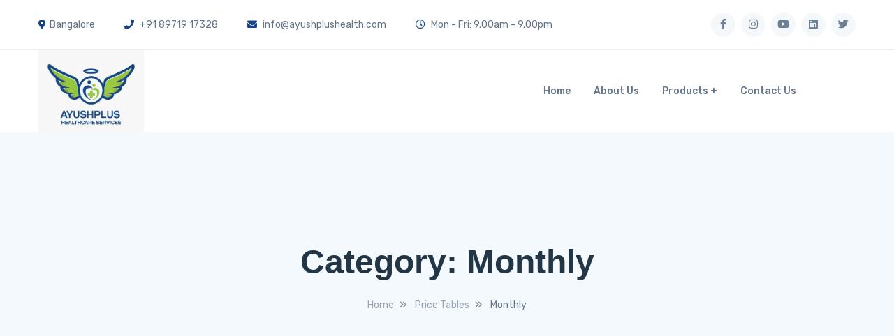

--- FILE ---
content_type: text/html; charset=UTF-8
request_url: https://ayushplushealth.com/price-table-cat/monthly/
body_size: 13335
content:

<!doctype html>
<html lang="en-US">
<head>
	<meta charset="UTF-8">
    	<meta name="viewport" content="width=device-width, initial-scale=1">
	<link rel="profile" href="https://gmpg.org/xfn/11">
	<title>Monthly &#8211; Ayush Plus Healthcare</title>
<meta name='robots' content='max-image-preview:large' />
<link rel='dns-prefetch' href='//fonts.googleapis.com' />
<link rel="alternate" type="application/rss+xml" title="Ayush Plus Healthcare &raquo; Feed" href="https://ayushplushealth.com/feed/" />
<link rel="alternate" type="application/rss+xml" title="Ayush Plus Healthcare &raquo; Comments Feed" href="https://ayushplushealth.com/comments/feed/" />
<link rel="alternate" type="application/rss+xml" title="Ayush Plus Healthcare &raquo; Monthly Category Feed" href="https://ayushplushealth.com/price-table-cat/monthly/feed/" />
<style id='wp-img-auto-sizes-contain-inline-css' type='text/css'>
img:is([sizes=auto i],[sizes^="auto," i]){contain-intrinsic-size:3000px 1500px}
/*# sourceURL=wp-img-auto-sizes-contain-inline-css */
</style>

<style id='wp-emoji-styles-inline-css' type='text/css'>

	img.wp-smiley, img.emoji {
		display: inline !important;
		border: none !important;
		box-shadow: none !important;
		height: 1em !important;
		width: 1em !important;
		margin: 0 0.07em !important;
		vertical-align: -0.1em !important;
		background: none !important;
		padding: 0 !important;
	}
/*# sourceURL=wp-emoji-styles-inline-css */
</style>
<link rel='stylesheet' id='wp-block-library-css' href='https://ayushplushealth.com/wp-includes/css/dist/block-library/style.min.css?ver=6.9' type='text/css' media='all' />
<style id='wp-block-heading-inline-css' type='text/css'>
h1:where(.wp-block-heading).has-background,h2:where(.wp-block-heading).has-background,h3:where(.wp-block-heading).has-background,h4:where(.wp-block-heading).has-background,h5:where(.wp-block-heading).has-background,h6:where(.wp-block-heading).has-background{padding:1.25em 2.375em}h1.has-text-align-left[style*=writing-mode]:where([style*=vertical-lr]),h1.has-text-align-right[style*=writing-mode]:where([style*=vertical-rl]),h2.has-text-align-left[style*=writing-mode]:where([style*=vertical-lr]),h2.has-text-align-right[style*=writing-mode]:where([style*=vertical-rl]),h3.has-text-align-left[style*=writing-mode]:where([style*=vertical-lr]),h3.has-text-align-right[style*=writing-mode]:where([style*=vertical-rl]),h4.has-text-align-left[style*=writing-mode]:where([style*=vertical-lr]),h4.has-text-align-right[style*=writing-mode]:where([style*=vertical-rl]),h5.has-text-align-left[style*=writing-mode]:where([style*=vertical-lr]),h5.has-text-align-right[style*=writing-mode]:where([style*=vertical-rl]),h6.has-text-align-left[style*=writing-mode]:where([style*=vertical-lr]),h6.has-text-align-right[style*=writing-mode]:where([style*=vertical-rl]){rotate:180deg}
/*# sourceURL=https://ayushplushealth.com/wp-includes/blocks/heading/style.min.css */
</style>
<style id='wp-block-latest-comments-inline-css' type='text/css'>
ol.wp-block-latest-comments{box-sizing:border-box;margin-left:0}:where(.wp-block-latest-comments:not([style*=line-height] .wp-block-latest-comments__comment)){line-height:1.1}:where(.wp-block-latest-comments:not([style*=line-height] .wp-block-latest-comments__comment-excerpt p)){line-height:1.8}.has-dates :where(.wp-block-latest-comments:not([style*=line-height])),.has-excerpts :where(.wp-block-latest-comments:not([style*=line-height])){line-height:1.5}.wp-block-latest-comments .wp-block-latest-comments{padding-left:0}.wp-block-latest-comments__comment{list-style:none;margin-bottom:1em}.has-avatars .wp-block-latest-comments__comment{list-style:none;min-height:2.25em}.has-avatars .wp-block-latest-comments__comment .wp-block-latest-comments__comment-excerpt,.has-avatars .wp-block-latest-comments__comment .wp-block-latest-comments__comment-meta{margin-left:3.25em}.wp-block-latest-comments__comment-excerpt p{font-size:.875em;margin:.36em 0 1.4em}.wp-block-latest-comments__comment-date{display:block;font-size:.75em}.wp-block-latest-comments .avatar,.wp-block-latest-comments__comment-avatar{border-radius:1.5em;display:block;float:left;height:2.5em;margin-right:.75em;width:2.5em}.wp-block-latest-comments[class*=-font-size] a,.wp-block-latest-comments[style*=font-size] a{font-size:inherit}
/*# sourceURL=https://ayushplushealth.com/wp-includes/blocks/latest-comments/style.min.css */
</style>
<style id='wp-block-latest-posts-inline-css' type='text/css'>
.wp-block-latest-posts{box-sizing:border-box}.wp-block-latest-posts.alignleft{margin-right:2em}.wp-block-latest-posts.alignright{margin-left:2em}.wp-block-latest-posts.wp-block-latest-posts__list{list-style:none}.wp-block-latest-posts.wp-block-latest-posts__list li{clear:both;overflow-wrap:break-word}.wp-block-latest-posts.is-grid{display:flex;flex-wrap:wrap}.wp-block-latest-posts.is-grid li{margin:0 1.25em 1.25em 0;width:100%}@media (min-width:600px){.wp-block-latest-posts.columns-2 li{width:calc(50% - .625em)}.wp-block-latest-posts.columns-2 li:nth-child(2n){margin-right:0}.wp-block-latest-posts.columns-3 li{width:calc(33.33333% - .83333em)}.wp-block-latest-posts.columns-3 li:nth-child(3n){margin-right:0}.wp-block-latest-posts.columns-4 li{width:calc(25% - .9375em)}.wp-block-latest-posts.columns-4 li:nth-child(4n){margin-right:0}.wp-block-latest-posts.columns-5 li{width:calc(20% - 1em)}.wp-block-latest-posts.columns-5 li:nth-child(5n){margin-right:0}.wp-block-latest-posts.columns-6 li{width:calc(16.66667% - 1.04167em)}.wp-block-latest-posts.columns-6 li:nth-child(6n){margin-right:0}}:root :where(.wp-block-latest-posts.is-grid){padding:0}:root :where(.wp-block-latest-posts.wp-block-latest-posts__list){padding-left:0}.wp-block-latest-posts__post-author,.wp-block-latest-posts__post-date{display:block;font-size:.8125em}.wp-block-latest-posts__post-excerpt,.wp-block-latest-posts__post-full-content{margin-bottom:1em;margin-top:.5em}.wp-block-latest-posts__featured-image a{display:inline-block}.wp-block-latest-posts__featured-image img{height:auto;max-width:100%;width:auto}.wp-block-latest-posts__featured-image.alignleft{float:left;margin-right:1em}.wp-block-latest-posts__featured-image.alignright{float:right;margin-left:1em}.wp-block-latest-posts__featured-image.aligncenter{margin-bottom:1em;text-align:center}
/*# sourceURL=https://ayushplushealth.com/wp-includes/blocks/latest-posts/style.min.css */
</style>
<style id='wp-block-search-inline-css' type='text/css'>
.wp-block-search__button{margin-left:10px;word-break:normal}.wp-block-search__button.has-icon{line-height:0}.wp-block-search__button svg{height:1.25em;min-height:24px;min-width:24px;width:1.25em;fill:currentColor;vertical-align:text-bottom}:where(.wp-block-search__button){border:1px solid #ccc;padding:6px 10px}.wp-block-search__inside-wrapper{display:flex;flex:auto;flex-wrap:nowrap;max-width:100%}.wp-block-search__label{width:100%}.wp-block-search.wp-block-search__button-only .wp-block-search__button{box-sizing:border-box;display:flex;flex-shrink:0;justify-content:center;margin-left:0;max-width:100%}.wp-block-search.wp-block-search__button-only .wp-block-search__inside-wrapper{min-width:0!important;transition-property:width}.wp-block-search.wp-block-search__button-only .wp-block-search__input{flex-basis:100%;transition-duration:.3s}.wp-block-search.wp-block-search__button-only.wp-block-search__searchfield-hidden,.wp-block-search.wp-block-search__button-only.wp-block-search__searchfield-hidden .wp-block-search__inside-wrapper{overflow:hidden}.wp-block-search.wp-block-search__button-only.wp-block-search__searchfield-hidden .wp-block-search__input{border-left-width:0!important;border-right-width:0!important;flex-basis:0;flex-grow:0;margin:0;min-width:0!important;padding-left:0!important;padding-right:0!important;width:0!important}:where(.wp-block-search__input){appearance:none;border:1px solid #949494;flex-grow:1;font-family:inherit;font-size:inherit;font-style:inherit;font-weight:inherit;letter-spacing:inherit;line-height:inherit;margin-left:0;margin-right:0;min-width:3rem;padding:8px;text-decoration:unset!important;text-transform:inherit}:where(.wp-block-search__button-inside .wp-block-search__inside-wrapper){background-color:#fff;border:1px solid #949494;box-sizing:border-box;padding:4px}:where(.wp-block-search__button-inside .wp-block-search__inside-wrapper) .wp-block-search__input{border:none;border-radius:0;padding:0 4px}:where(.wp-block-search__button-inside .wp-block-search__inside-wrapper) .wp-block-search__input:focus{outline:none}:where(.wp-block-search__button-inside .wp-block-search__inside-wrapper) :where(.wp-block-search__button){padding:4px 8px}.wp-block-search.aligncenter .wp-block-search__inside-wrapper{margin:auto}.wp-block[data-align=right] .wp-block-search.wp-block-search__button-only .wp-block-search__inside-wrapper{float:right}
/*# sourceURL=https://ayushplushealth.com/wp-includes/blocks/search/style.min.css */
</style>
<style id='wp-block-search-theme-inline-css' type='text/css'>
.wp-block-search .wp-block-search__label{font-weight:700}.wp-block-search__button{border:1px solid #ccc;padding:.375em .625em}
/*# sourceURL=https://ayushplushealth.com/wp-includes/blocks/search/theme.min.css */
</style>
<style id='wp-block-group-inline-css' type='text/css'>
.wp-block-group{box-sizing:border-box}:where(.wp-block-group.wp-block-group-is-layout-constrained){position:relative}
/*# sourceURL=https://ayushplushealth.com/wp-includes/blocks/group/style.min.css */
</style>
<style id='wp-block-group-theme-inline-css' type='text/css'>
:where(.wp-block-group.has-background){padding:1.25em 2.375em}
/*# sourceURL=https://ayushplushealth.com/wp-includes/blocks/group/theme.min.css */
</style>
<style id='global-styles-inline-css' type='text/css'>
:root{--wp--preset--aspect-ratio--square: 1;--wp--preset--aspect-ratio--4-3: 4/3;--wp--preset--aspect-ratio--3-4: 3/4;--wp--preset--aspect-ratio--3-2: 3/2;--wp--preset--aspect-ratio--2-3: 2/3;--wp--preset--aspect-ratio--16-9: 16/9;--wp--preset--aspect-ratio--9-16: 9/16;--wp--preset--color--black: #000000;--wp--preset--color--cyan-bluish-gray: #abb8c3;--wp--preset--color--white: #ffffff;--wp--preset--color--pale-pink: #f78da7;--wp--preset--color--vivid-red: #cf2e2e;--wp--preset--color--luminous-vivid-orange: #ff6900;--wp--preset--color--luminous-vivid-amber: #fcb900;--wp--preset--color--light-green-cyan: #7bdcb5;--wp--preset--color--vivid-green-cyan: #00d084;--wp--preset--color--pale-cyan-blue: #8ed1fc;--wp--preset--color--vivid-cyan-blue: #0693e3;--wp--preset--color--vivid-purple: #9b51e0;--wp--preset--gradient--vivid-cyan-blue-to-vivid-purple: linear-gradient(135deg,rgb(6,147,227) 0%,rgb(155,81,224) 100%);--wp--preset--gradient--light-green-cyan-to-vivid-green-cyan: linear-gradient(135deg,rgb(122,220,180) 0%,rgb(0,208,130) 100%);--wp--preset--gradient--luminous-vivid-amber-to-luminous-vivid-orange: linear-gradient(135deg,rgb(252,185,0) 0%,rgb(255,105,0) 100%);--wp--preset--gradient--luminous-vivid-orange-to-vivid-red: linear-gradient(135deg,rgb(255,105,0) 0%,rgb(207,46,46) 100%);--wp--preset--gradient--very-light-gray-to-cyan-bluish-gray: linear-gradient(135deg,rgb(238,238,238) 0%,rgb(169,184,195) 100%);--wp--preset--gradient--cool-to-warm-spectrum: linear-gradient(135deg,rgb(74,234,220) 0%,rgb(151,120,209) 20%,rgb(207,42,186) 40%,rgb(238,44,130) 60%,rgb(251,105,98) 80%,rgb(254,248,76) 100%);--wp--preset--gradient--blush-light-purple: linear-gradient(135deg,rgb(255,206,236) 0%,rgb(152,150,240) 100%);--wp--preset--gradient--blush-bordeaux: linear-gradient(135deg,rgb(254,205,165) 0%,rgb(254,45,45) 50%,rgb(107,0,62) 100%);--wp--preset--gradient--luminous-dusk: linear-gradient(135deg,rgb(255,203,112) 0%,rgb(199,81,192) 50%,rgb(65,88,208) 100%);--wp--preset--gradient--pale-ocean: linear-gradient(135deg,rgb(255,245,203) 0%,rgb(182,227,212) 50%,rgb(51,167,181) 100%);--wp--preset--gradient--electric-grass: linear-gradient(135deg,rgb(202,248,128) 0%,rgb(113,206,126) 100%);--wp--preset--gradient--midnight: linear-gradient(135deg,rgb(2,3,129) 0%,rgb(40,116,252) 100%);--wp--preset--font-size--small: 13px;--wp--preset--font-size--medium: 20px;--wp--preset--font-size--large: 36px;--wp--preset--font-size--x-large: 42px;--wp--preset--spacing--20: 0.44rem;--wp--preset--spacing--30: 0.67rem;--wp--preset--spacing--40: 1rem;--wp--preset--spacing--50: 1.5rem;--wp--preset--spacing--60: 2.25rem;--wp--preset--spacing--70: 3.38rem;--wp--preset--spacing--80: 5.06rem;--wp--preset--shadow--natural: 6px 6px 9px rgba(0, 0, 0, 0.2);--wp--preset--shadow--deep: 12px 12px 50px rgba(0, 0, 0, 0.4);--wp--preset--shadow--sharp: 6px 6px 0px rgba(0, 0, 0, 0.2);--wp--preset--shadow--outlined: 6px 6px 0px -3px rgb(255, 255, 255), 6px 6px rgb(0, 0, 0);--wp--preset--shadow--crisp: 6px 6px 0px rgb(0, 0, 0);}:where(.is-layout-flex){gap: 0.5em;}:where(.is-layout-grid){gap: 0.5em;}body .is-layout-flex{display: flex;}.is-layout-flex{flex-wrap: wrap;align-items: center;}.is-layout-flex > :is(*, div){margin: 0;}body .is-layout-grid{display: grid;}.is-layout-grid > :is(*, div){margin: 0;}:where(.wp-block-columns.is-layout-flex){gap: 2em;}:where(.wp-block-columns.is-layout-grid){gap: 2em;}:where(.wp-block-post-template.is-layout-flex){gap: 1.25em;}:where(.wp-block-post-template.is-layout-grid){gap: 1.25em;}.has-black-color{color: var(--wp--preset--color--black) !important;}.has-cyan-bluish-gray-color{color: var(--wp--preset--color--cyan-bluish-gray) !important;}.has-white-color{color: var(--wp--preset--color--white) !important;}.has-pale-pink-color{color: var(--wp--preset--color--pale-pink) !important;}.has-vivid-red-color{color: var(--wp--preset--color--vivid-red) !important;}.has-luminous-vivid-orange-color{color: var(--wp--preset--color--luminous-vivid-orange) !important;}.has-luminous-vivid-amber-color{color: var(--wp--preset--color--luminous-vivid-amber) !important;}.has-light-green-cyan-color{color: var(--wp--preset--color--light-green-cyan) !important;}.has-vivid-green-cyan-color{color: var(--wp--preset--color--vivid-green-cyan) !important;}.has-pale-cyan-blue-color{color: var(--wp--preset--color--pale-cyan-blue) !important;}.has-vivid-cyan-blue-color{color: var(--wp--preset--color--vivid-cyan-blue) !important;}.has-vivid-purple-color{color: var(--wp--preset--color--vivid-purple) !important;}.has-black-background-color{background-color: var(--wp--preset--color--black) !important;}.has-cyan-bluish-gray-background-color{background-color: var(--wp--preset--color--cyan-bluish-gray) !important;}.has-white-background-color{background-color: var(--wp--preset--color--white) !important;}.has-pale-pink-background-color{background-color: var(--wp--preset--color--pale-pink) !important;}.has-vivid-red-background-color{background-color: var(--wp--preset--color--vivid-red) !important;}.has-luminous-vivid-orange-background-color{background-color: var(--wp--preset--color--luminous-vivid-orange) !important;}.has-luminous-vivid-amber-background-color{background-color: var(--wp--preset--color--luminous-vivid-amber) !important;}.has-light-green-cyan-background-color{background-color: var(--wp--preset--color--light-green-cyan) !important;}.has-vivid-green-cyan-background-color{background-color: var(--wp--preset--color--vivid-green-cyan) !important;}.has-pale-cyan-blue-background-color{background-color: var(--wp--preset--color--pale-cyan-blue) !important;}.has-vivid-cyan-blue-background-color{background-color: var(--wp--preset--color--vivid-cyan-blue) !important;}.has-vivid-purple-background-color{background-color: var(--wp--preset--color--vivid-purple) !important;}.has-black-border-color{border-color: var(--wp--preset--color--black) !important;}.has-cyan-bluish-gray-border-color{border-color: var(--wp--preset--color--cyan-bluish-gray) !important;}.has-white-border-color{border-color: var(--wp--preset--color--white) !important;}.has-pale-pink-border-color{border-color: var(--wp--preset--color--pale-pink) !important;}.has-vivid-red-border-color{border-color: var(--wp--preset--color--vivid-red) !important;}.has-luminous-vivid-orange-border-color{border-color: var(--wp--preset--color--luminous-vivid-orange) !important;}.has-luminous-vivid-amber-border-color{border-color: var(--wp--preset--color--luminous-vivid-amber) !important;}.has-light-green-cyan-border-color{border-color: var(--wp--preset--color--light-green-cyan) !important;}.has-vivid-green-cyan-border-color{border-color: var(--wp--preset--color--vivid-green-cyan) !important;}.has-pale-cyan-blue-border-color{border-color: var(--wp--preset--color--pale-cyan-blue) !important;}.has-vivid-cyan-blue-border-color{border-color: var(--wp--preset--color--vivid-cyan-blue) !important;}.has-vivid-purple-border-color{border-color: var(--wp--preset--color--vivid-purple) !important;}.has-vivid-cyan-blue-to-vivid-purple-gradient-background{background: var(--wp--preset--gradient--vivid-cyan-blue-to-vivid-purple) !important;}.has-light-green-cyan-to-vivid-green-cyan-gradient-background{background: var(--wp--preset--gradient--light-green-cyan-to-vivid-green-cyan) !important;}.has-luminous-vivid-amber-to-luminous-vivid-orange-gradient-background{background: var(--wp--preset--gradient--luminous-vivid-amber-to-luminous-vivid-orange) !important;}.has-luminous-vivid-orange-to-vivid-red-gradient-background{background: var(--wp--preset--gradient--luminous-vivid-orange-to-vivid-red) !important;}.has-very-light-gray-to-cyan-bluish-gray-gradient-background{background: var(--wp--preset--gradient--very-light-gray-to-cyan-bluish-gray) !important;}.has-cool-to-warm-spectrum-gradient-background{background: var(--wp--preset--gradient--cool-to-warm-spectrum) !important;}.has-blush-light-purple-gradient-background{background: var(--wp--preset--gradient--blush-light-purple) !important;}.has-blush-bordeaux-gradient-background{background: var(--wp--preset--gradient--blush-bordeaux) !important;}.has-luminous-dusk-gradient-background{background: var(--wp--preset--gradient--luminous-dusk) !important;}.has-pale-ocean-gradient-background{background: var(--wp--preset--gradient--pale-ocean) !important;}.has-electric-grass-gradient-background{background: var(--wp--preset--gradient--electric-grass) !important;}.has-midnight-gradient-background{background: var(--wp--preset--gradient--midnight) !important;}.has-small-font-size{font-size: var(--wp--preset--font-size--small) !important;}.has-medium-font-size{font-size: var(--wp--preset--font-size--medium) !important;}.has-large-font-size{font-size: var(--wp--preset--font-size--large) !important;}.has-x-large-font-size{font-size: var(--wp--preset--font-size--x-large) !important;}
/*# sourceURL=global-styles-inline-css */
</style>

<style id='classic-theme-styles-inline-css' type='text/css'>
/*! This file is auto-generated */
.wp-block-button__link{color:#fff;background-color:#32373c;border-radius:9999px;box-shadow:none;text-decoration:none;padding:calc(.667em + 2px) calc(1.333em + 2px);font-size:1.125em}.wp-block-file__button{background:#32373c;color:#fff;text-decoration:none}
/*# sourceURL=/wp-includes/css/classic-themes.min.css */
</style>
<link rel='stylesheet' id='contact-form-7-css' href='https://ayushplushealth.com/wp-content/plugins/contact-form-7/includes/css/styles.css?ver=5.5.6' type='text/css' media='all' />
<link rel='stylesheet' id='linkpreview-css' href='https://ayushplushealth.com/wp-content/plugins/seoplugins/css/style.css?ver=6.9' type='text/css' media='all' />
<link rel='stylesheet' id='medidove-fonts-css' href='https://fonts.googleapis.com/css2?family=Rubik%3Awght%40400%3B500%3B600%3B700&#038;display=swap&#038;ver=1.0.0' type='text/css' media='all' />
<link rel='stylesheet' id='bootstrap-css' href='https://ayushplushealth.com/wp-content/themes/medidove/css/bootstrap.min.css?ver=6.9' type='text/css' media='all' />
<link rel='stylesheet' id='owl-carousel-css' href='https://ayushplushealth.com/wp-content/themes/medidove/css/owl.carousel.min.css?ver=6.9' type='text/css' media='all' />
<link rel='stylesheet' id='animate-css' href='https://ayushplushealth.com/wp-content/themes/medidove/css/animate.min.css?ver=6.9' type='text/css' media='all' />
<link rel='stylesheet' id='magnific-popup-css' href='https://ayushplushealth.com/wp-content/themes/medidove/css/magnific-popup.css?ver=6.9' type='text/css' media='all' />
<link rel='stylesheet' id='fontawesome-all-css' href='https://ayushplushealth.com/wp-content/themes/medidove/css/fontawesome-all.min.css?ver=6.9' type='text/css' media='all' />
<link rel='stylesheet' id='meanmenu-css' href='https://ayushplushealth.com/wp-content/themes/medidove/css/meanmenu.css?ver=6.9' type='text/css' media='all' />
<link rel='stylesheet' id='slick-css' href='https://ayushplushealth.com/wp-content/themes/medidove/css/slick.css?ver=6.9' type='text/css' media='all' />
<link rel='stylesheet' id='medidove-default-css' href='https://ayushplushealth.com/wp-content/themes/medidove/css/default.css?ver=6.9' type='text/css' media='all' />
<link rel='stylesheet' id='medidove-shop-css' href='https://ayushplushealth.com/wp-content/themes/medidove/css/shop.css?ver=6.9' type='text/css' media='all' />
<link rel='stylesheet' id='medidove-gutenberg-editor-styles-css' href='https://ayushplushealth.com/wp-content/themes/medidove/css/gutenberg-custom.css?ver=6.9' type='text/css' media='all' />
<link rel='stylesheet' id='medidove-main-css' href='https://ayushplushealth.com/wp-content/themes/medidove/css/main.css?ver=6.9' type='text/css' media='all' />
<link rel='stylesheet' id='medidove-style-css' href='https://ayushplushealth.com/wp-content/themes/medidove/style.css?ver=6.9' type='text/css' media='all' />
<link rel='stylesheet' id='medidove-responsive-css' href='https://ayushplushealth.com/wp-content/themes/medidove/css/responsive.css?ver=6.9' type='text/css' media='all' />
<link rel='stylesheet' id='medidove-custom-css' href='https://ayushplushealth.com/wp-content/themes/medidove/css/custom-style.css?ver=6.9' type='text/css' media='all' />
<style id='medidove-custom-inline-css' type='text/css'>
.btn,.btn.green-bg-btn:hover,.team-link:hover,#scrollUp,.service-box-3 a.service-link:hover,.pricing-menu a.nav-link.active,.play-btn:hover,.testi-box-2:hover .testi-quato-icon-green,.btn.gray-btn-border:hover,.about-text-list ul li:hover i,.counter-box-white h6::before,.pricing-area nav.pricing-nav .nav-item.nav-link.active,.pink-bg,.pricing-title h6.pink-bg,.price-box-flat:hover .pricing-title h6,.product-action a:hover,.basic-pagination ul li a:hover, .basic-pagination ul li.active a, .basic-pagination-2 ul li span.current,
            .bakix-details-tab ul li a.active::before,.postbox__gallery .slick-arrow:hover,.video-btn:hover,.paginations ul li:hover a, .paginations ul li .current,.widget .widget-title::before,.search-form button:hover,.sidebar-tad li a:hover, .tagcloud a:hover,.wp-block-quote, blockquote,.blog-post-tag > a:hover,.testi-quato-icon,.portfolio-filter button::before,.contact:hover i,.contact-btn input.btn,.slider-active button:hover,.h4service-active .slick-arrow:hover,.h4team-thumb .team-link,.gallery-filter > button.active,.h5medical-tab-menu > nav > .nav a.active,.h5medical-content > h4::before,.h4testi-iconquato > i,.mean-container a.meanmenu-reveal span,.h4gallery-active .slick-arrow:hover,.woocommerce #respond input#submit:hover, .woocommerce a.button:hover, .woocommerce button.button:hover, .woocommerce input.button:hover,.pro-list-content .product-action a:hover,.pro-list-content a.button.yith-wcqv-button:hover,.cart .site-btn.brand-btn,.rev-btn button,.woocommerce #respond input#submit, .woocommerce a.buttons, .woocommerce button.button, .woocommerce input.button,.woocommerce-cart .wc-proceed-to-checkout a.checkout-button:hover,button#place_order:hover,.sec-sub span,.info-shape,.gallery-slider-active .slick-arrow, .gallery-slider-active .slick-arrow,a.btn-icon-green:hover, .open-mobile-menu a, .open-mobile-menu a:hover, .mean-container .mean-nav ul li a.mean-clicked, .mean-container .mean-nav ul li a.mean-expand:hover { background: #164688} .header-info span i,.header-lang-list li a:hover,.author-desination h6,.pink-color,.team-social-profile ul li a:hover,.news-meta span a,.service-box-2 .service-content-2 a.service-link:hover,.team-author-info span,.header__menu.header-menu-white ul li:hover > a,.header__menu.header-menu-white ul li ul.submenu li:hover > a,.team-content h6,.author-desination-2 h6,.pink-color,.news-meta span a,.section-text-small h5,.pro-title a:hover,.post-meta span i,.post-meta span a:hover,.blog-title a:hover,.widget li a:hover,.read-more,.avatar-name span,.comment-reply-link:hover,.logged-in-as a:hover,.project-details-content h3 a:hover,.single-couter h1,.appoinment-content span,.portfolio-filter button:hover, .portfolio-filter button.active,.header__menu4 ul li a:hover, .header__menu ul li ul.submenu li a:hover,.team-social-profile ul li a:hover,.top4-menu ul li a:hover,.top4-social ul li a:hover i,.h4team-social ul li a:hover,.h4input-icon,.h5gallery-content > a > i:hover,.h5gallery-content > span > a:hover,.h5fact-wrapper > span,.mean-container a.meanmenu-reveal,.emmergency-call-icon i,.shop-tabs .nav-link.active,.side-cat ul li a:hover,.woocommerce ul.product_list_widget li a:hover,.pro-desc-tab .nav-link.active,.rev-btn button:hover,.sec-sub,.icon-box .button-border:hover,.fact-num .counter,.video-wrap a,.post-form-area .input-text::before{ color: #164688}.header__menu ul li ul.submenu,.faq-right-box .card-body,.faq-right-box .btn-link,.basic-pagination ul li a:hover, .basic-pagination ul li.active a, .basic-pagination-2 ul li span.current,.paginations ul li:hover a, .paginations ul li .current,.comment-form textarea:focus,.blog-post-tag > a:hover,.team-box:hover .h4team-thumb > img,.mean-container a.meanmenu-reveal, .wp-block-quote, blockquote,.cart .site-btn.brand-btn,.rev-btn button,.comment-form input:focus,.woocommerce-cart .wc-proceed-to-checkout a.checkout-button:hover,button#place_order:hover,.icon-box .button-border:hover,.post-form-area .input-text input:focus { border-color: #164688}.mean-container .mean-nav ul li a.mean-clicked, .mean-container .mean-nav ul li a.mean-expand:hover { border-color: #164688!important}.ctn-preloader .animation-preloader .spinner{ border-top-color: #164688}
/*# sourceURL=medidove-custom-inline-css */
</style>
<link rel='stylesheet' id='medidove-sec-custom-css' href='https://ayushplushealth.com/wp-content/themes/medidove/css/custom-style.css?ver=6.9' type='text/css' media='all' />
<style id='medidove-sec-custom-inline-css' type='text/css'>
.play-btn,.btn-icon:hover,.btn:hover,.service-box-3 .service-link,.btn.green-bg-btn,.team-link,.price-box-flat:hover .price-btn-2 a,.price-box-flat .price-btn-2 a.green-bg,.testi-quato-icon-green,.team-activation .slick-dots li.slick-active button,.professinals-list li:hover i,.contact i,.contact-btn input.btn:hover,.green-bg,.h4service-active .slick-arrow, .h4gallery-active .slick-arrow,.routine__table .table tbody td.active-doctor,#scrollUp:hover,.pro-list-content .product-action a,.pro-list-content a.button.yith-wcqv-button,.cart .site-btn.brand-btn:hover,.gallery-slider-active .slick-arrow:hover,a.btn-icon-green,.h4service-active .slick-dots li.slick-active button,.h4gallery-active .slick-dots li.slick-active button, .h5service-active .slick-dots li.slick-active button { background: #9aca3f}.single-satisfied h1,.green-color,a:focus, a:hover,.news-meta span a:hover,.latest-news-box-2 .latest-news-content h3 a:hover,.footer-widget ul li a:hover,.footer-defualt-widget .footer-social a:hover,.footer-widget ul li a:hover,.professinals-list li i ,.details-price span,.section-text-green h5,.h4events-list ul li > span.close-days,.h5fact-wrapper > i,.h4events-list ul li i,.h5services-content > a:hover,.service-box .service-content h3 a:hover,.more-service-list ul li a:hover .more-service-title, .contact-icon::before, .ser-fea-list ul li i, .testi-author-desination,.service-box .service-link:hover{ color: #9aca3f}.news-meta span a:hover,.latest-news-box-2 .latest-news-content h3 a:hover,.professinals-list li i,.btn-icon-white:hover,.team-box:hover .h4team-thumb > img,.service-widget,.testi-content span,.cart .site-btn.brand-btn:hover { border-color: #9aca3f}
/*# sourceURL=medidove-sec-custom-inline-css */
</style>
<link rel='stylesheet' id='medidove-header-top-bg-css' href='https://ayushplushealth.com/wp-content/themes/medidove/css//custom-style.css?ver=6.9' type='text/css' media='all' />
<style id='medidove-header-top-bg-inline-css' type='text/css'>
.top-bar{ background: #F4F9FD}
/*# sourceURL=medidove-header-top-bg-inline-css */
</style>
<link rel='stylesheet' id='medidove-breadcrumb-bg-css' href='https://ayushplushealth.com/wp-content/themes/medidove/css/custom-style.css?ver=6.9' type='text/css' media='all' />
<style id='medidove-breadcrumb-bg-inline-css' type='text/css'>
.breadcrumb-bg.gray-bg{ background: #F4F9FD}
/*# sourceURL=medidove-breadcrumb-bg-inline-css */
</style>
<link rel='stylesheet' id='medidove-breadcrumb-top-spacing-css' href='https://ayushplushealth.com/wp-content/themes/medidove/css//custom-style.css?ver=6.9' type='text/css' media='all' />
<style id='medidove-breadcrumb-top-spacing-inline-css' type='text/css'>
.breadcrumb-spacing{ padding-top: 160px}
/*# sourceURL=medidove-breadcrumb-top-spacing-inline-css */
</style>
<link rel='stylesheet' id='medidove-breadcrumb-bottom-spacing-css' href='https://ayushplushealth.com/wp-content/themes/medidove/css/custom-style.css?ver=6.9' type='text/css' media='all' />
<style id='medidove-breadcrumb-bottom-spacing-inline-css' type='text/css'>
.breadcrumb-spacing{ padding-bottom: 160px}
/*# sourceURL=medidove-breadcrumb-bottom-spacing-inline-css */
</style>
<link rel='stylesheet' id='medidove-slider-spacing-css' href='https://ayushplushealth.com/wp-content/themes/medidove/css//custom-style.css?ver=6.9' type='text/css' media='all' />
<style id='medidove-slider-spacing-inline-css' type='text/css'>
.slider-active .slider-height{ min-height: 900px}
/*# sourceURL=medidove-slider-spacing-inline-css */
</style>
<link rel='stylesheet' id='medidove-slider2-spacing-css' href='https://ayushplushealth.com/wp-content/themes/medidove/css/custom-style.css?ver=6.9' type='text/css' media='all' />
<style id='medidove-slider2-spacing-inline-css' type='text/css'>
.slider-active .slider-height-2{ min-height: 1000px}
/*# sourceURL=medidove-slider2-spacing-inline-css */
</style>
<link rel='stylesheet' id='medidove-slider3-spacing-css' href='https://ayushplushealth.com/wp-content/themes/medidove/css/custom-style.css?ver=6.9' type='text/css' media='all' />
<style id='medidove-slider3-spacing-inline-css' type='text/css'>
.slider-height.slider-height-3{ min-height: 780px}
/*# sourceURL=medidove-slider3-spacing-inline-css */
</style>
<link rel='stylesheet' id='medidove-scrollup-switch-css' href='https://ayushplushealth.com/wp-content/themes/medidove/css/custom-style.css?ver=6.9' type='text/css' media='all' />
<link rel='stylesheet' id='medidove-body-font-css' href='https://ayushplushealth.com/wp-content/themes/medidove/css/custom-style.css?ver=6.9' type='text/css' media='all' />
<style id='medidove-body-font-inline-css' type='text/css'>
body{ font-family: 'Rubik', sans-serif}
/*# sourceURL=medidove-body-font-inline-css */
</style>
<link rel='stylesheet' id='medidove-heading-font-css' href='https://ayushplushealth.com/wp-content/themes/medidove/css/custom-style.css?ver=6.9' type='text/css' media='all' />
<style id='medidove-heading-font-inline-css' type='text/css'>
h1,h2,h3,h4,h5,h6{ font-family: 'Poppins', sans-serif}
/*# sourceURL=medidove-heading-font-inline-css */
</style>
<link rel='stylesheet' id='medidove-breadcrumb-font-size-css' href='https://ayushplushealth.com/wp-content/themes/medidove/css/custom-style.css?ver=6.9' type='text/css' media='all' />
<style id='medidove-breadcrumb-font-size-inline-css' type='text/css'>
.page-title h2{ font-size: 48px}
/*# sourceURL=medidove-breadcrumb-font-size-inline-css */
</style>
<link rel='stylesheet' id='dashicons-css' href='https://ayushplushealth.com/wp-includes/css/dashicons.min.css?ver=6.9' type='text/css' media='all' />
<link rel='stylesheet' id='zoom-instagram-widget-css' href='https://ayushplushealth.com/wp-content/plugins/instagram-widget-by-wpzoom/css/instagram-widget.css?ver=1.9.4' type='text/css' media='all' />
<link rel='stylesheet' id='swiper-css-css' href='https://ayushplushealth.com/wp-content/plugins/instagram-widget-by-wpzoom/assets/frontend/swiper/swiper.css?ver=1.9.4' type='text/css' media='all' />
<link rel='stylesheet' id='login-with-ajax-css' href='https://ayushplushealth.com/wp-content/plugins/login-with-ajax/templates/widget.css?ver=4.1' type='text/css' media='all' />
<script type="text/javascript" src="https://ayushplushealth.com/wp-includes/js/jquery/jquery.min.js?ver=3.7.1" id="jquery-core-js"></script>
<script type="text/javascript" src="https://ayushplushealth.com/wp-includes/js/jquery/jquery-migrate.min.js?ver=3.4.1" id="jquery-migrate-js"></script>
<script type="text/javascript" id="login-with-ajax-js-extra">
/* <![CDATA[ */
var LWA = {"ajaxurl":"https://ayushplushealth.com/wp-admin/admin-ajax.php","off":""};
//# sourceURL=login-with-ajax-js-extra
/* ]]> */
</script>
<script type="text/javascript" src="https://ayushplushealth.com/wp-content/plugins/login-with-ajax/templates/login-with-ajax.legacy.min.js?ver=4.1" id="login-with-ajax-js"></script>
<link rel="https://api.w.org/" href="https://ayushplushealth.com/wp-json/" /><link rel="EditURI" type="application/rsd+xml" title="RSD" href="https://ayushplushealth.com/xmlrpc.php?rsd" />
<meta name="generator" content="WordPress 6.9" />
<meta name="cdp-version" content="1.2.8" />	<script type="text/javascript" >
	jQuery(document).ready(function($) {
		jQuery('[data-button="LinkPreview"]').tooltipster({
			contentAsHTML: true,
			content: '<img src="https://ayushplushealth.com/wp-content/plugins/seoplugins/images/loading.gif" class="lp-loading">',
			theme: 'tooltipster-shadow',
			position: 'bottom',
			maxWidth: 400,
			functionBefore: function(origin, continueTooltip) {
				continueTooltip();
				var link_href=$(this).data('link')
				if (origin.data('ajax') !== 'cached') {
					jQuery.ajax({
						type: 'POST',
						url: 'https://ayushplushealth.com/wp-admin/admin-ajax.php',
						data: {
							action 	: 'linkpreview',
							link	: link_href
						},
						success: function(data) {
							origin.tooltipster('content', data).data('ajax', 'cached');
						}
					});
				}
			}
		});
	});
	</script> 
	
    <link rel="shortcut icon" type="image/x-icon" href="https://ayushplushealth.com/wp-content/themes/medidove/img/logo/favicon.png">

    <link rel="icon" href="https://ayushplushealth.com/wp-content/uploads/2022/03/cropped-Logo-32x32.jpeg" sizes="32x32" />
<link rel="icon" href="https://ayushplushealth.com/wp-content/uploads/2022/03/cropped-Logo-192x192.jpeg" sizes="192x192" />
<link rel="apple-touch-icon" href="https://ayushplushealth.com/wp-content/uploads/2022/03/cropped-Logo-180x180.jpeg" />
<meta name="msapplication-TileImage" content="https://ayushplushealth.com/wp-content/uploads/2022/03/cropped-Logo-270x270.jpeg" />
		<style type="text/css" id="wp-custom-css">
			.logo img {
    max-width: 151px;
}

		</style>
		<link rel='stylesheet' id='tooltipster-css' href='https://ayushplushealth.com/wp-content/plugins/seoplugins/js/tooltipster/css/tooltipster.css?ver=6.9' type='text/css' media='all' />
<link rel='stylesheet' id='tooltipster-shadow-css' href='https://ayushplushealth.com/wp-content/plugins/seoplugins/js/tooltipster/css/themes/tooltipster-shadow.css?ver=6.9' type='text/css' media='all' />
</head>

<body id="medidove_full" class="archive tax-price_tables_categories term-monthly term-46 wp-custom-logo wp-embed-responsive wp-theme-medidove hfeed no-sidebar elementor-default elementor-kit-5">
    
     

        
    <!-- Add your site or application content here -->

                <!-- preloader  -->
        <div id="preloader">
            <div id="ctn-preloader" class="ctn-preloader">
                <div class="animation-preloader">
                    <div class="spinner"></div>
                                    </div>
                <div class="loader">
                    <div class="row">
                        <div class="col-3 loader-section section-left">
                            <div class="bg"></div>
                        </div>
                        <div class="col-3 loader-section section-left">
                            <div class="bg"></div>
                        </div>
                        <div class="col-3 loader-section section-right">
                            <div class="bg"></div>
                        </div>
                        <div class="col-3 loader-section section-right">
                            <div class="bg"></div>
                        </div>
                    </div>
                </div>
            </div>
        </div>
        <!-- preloader end -->
        
    <!-- header start -->
        <header class="header-style-4">
                <div class="top-bar-fefault d-none d-lg-block" data-bg-color="" data-background="">
            <div class="container">
                <div class="row d-flex align-items-center">
                    <div class="col-xl-9 col-lg-8 col-md-7">
                        <div class="header-info">
                                                <span class="h-map"><i class="fas fa-map-marker-alt"></i>Bangalore</span>
                                                        <span><i class="fas fa-phone"></i> +91 89719 17328</span>
                                                        <span><i class="fas fa-envelope"></i> info@ayushplushealth.com</span>
                                                        <span class="h-time"><i class="far fa-clock"></i> Mon - Fri: 9.00am - 9.00pm </span>
                                </div>
                    </div>
                    <div class="col-xl-3 col-lg-4 col-md-5">
                         <div class="header-social-icons header-defualt-social-icons f-right d-none d-md-block">
                                    <ul>
                    <li><a href="#">
                  <i class="fab fa-facebook-f"></i>
              </a></li>
        
                    <li><a href="#">
                  <i class="fab fa-instagram"></i>
              </a></li>
        
                    <li><a href="#">
              <i class="fab fa-youtube"></i>
            </a></li>
        
                    <li><a href="#">
              <i class="fab fa-linkedin"></i>
            </a></li> 
        
                    <li><a href="#">
              <i class="fab fa-twitter"></i>
            </a></li> 
                </ul>
                        </div>

                    </div>
                </div>
            </div>
        </div>
                <!-- menu-area -->
        <div id="header-sticky" class="header-menu-area header-defualt-menu-area">
            <div class="container">
                <div class="row align-items-center">
                    <div class="col-xl-3 col-lg-3 col-7 d-flex align-items-center">
                        <div class="logo pos-rel">
                                                     
             <a href="https://ayushplushealth.com/" class="custom-logo-link" rel="home"><img width="404" height="315" src="https://ayushplushealth.com/wp-content/uploads/2022/03/cropped-Logo-1.jpeg" class="custom-logo" alt="Ayush Plus Healthcare" decoding="async" fetchpriority="high" srcset="https://ayushplushealth.com/wp-content/uploads/2022/03/cropped-Logo-1.jpeg 404w, https://ayushplushealth.com/wp-content/uploads/2022/03/cropped-Logo-1-300x234.jpeg 300w" sizes="(max-width: 404px) 100vw, 404px" /></a>                            </div>
                    </div>
                    <div class="col-xl-9 col-lg-9 d-none d-lg-block">
                        <div class="header-right header-defualt-right f-right">
                            <div class="header-top-right-btn f-right d-none d-lg-block">
                                
                            </div>
                                                    </div>
                        <div class="header__menu f-right">
                                <nav id="mobile-menu">
            <ul id="menu-main-menu" class="basic-menu"><li itemscope="itemscope" itemtype="https://www.schema.org/SiteNavigationElement" id="menu-item-2925" class="menu-item menu-item-type-post_type menu-item-object-page menu-item-home menu-item-2925 nav-item"><a title="Home" href="https://ayushplushealth.com/" class="nav-link">Home</a></li>
<li itemscope="itemscope" itemtype="https://www.schema.org/SiteNavigationElement" id="menu-item-3011" class="menu-item menu-item-type-post_type menu-item-object-page menu-item-3011 nav-item"><a title="About Us" href="https://ayushplushealth.com/about-us/" class="nav-link">About Us</a></li>
<li itemscope="itemscope" itemtype="https://www.schema.org/SiteNavigationElement" id="menu-item-2939" class="menu-item menu-item-type-post_type menu-item-object-page menu-item-has-children dropdown menu-item-2939 nav-item"><a title="Products" href="https://ayushplushealth.com/products/" class="nav-link">Products</a>
<ul class="submenu"  role="menu">
	<li itemscope="itemscope" itemtype="https://www.schema.org/SiteNavigationElement" id="menu-item-3053" class="menu-item menu-item-type-post_type menu-item-object-page menu-item-3053 nav-item"><a title="Family health saver plan" href="https://ayushplushealth.com/family-health-saver-plan/" class="dropdown-item">Family health saver plan</a></li>
	<li itemscope="itemscope" itemtype="https://www.schema.org/SiteNavigationElement" id="menu-item-3054" class="menu-item menu-item-type-post_type menu-item-object-page menu-item-3054 nav-item"><a title="Family health premier plan" href="https://ayushplushealth.com/family-health-premier-plan/" class="dropdown-item">Family health premier plan</a></li>
	<li itemscope="itemscope" itemtype="https://www.schema.org/SiteNavigationElement" id="menu-item-3052" class="menu-item menu-item-type-post_type menu-item-object-page menu-item-3052 nav-item"><a title="Senior citizen health saver plan" href="https://ayushplushealth.com/senior-citizen-health-saver-plan/" class="dropdown-item">Senior citizen health saver plan</a></li>
</ul>
</li>
<li itemscope="itemscope" itemtype="https://www.schema.org/SiteNavigationElement" id="menu-item-2847" class="menu-item menu-item-type-post_type menu-item-object-page menu-item-2847 nav-item"><a title="Contact Us" href="https://ayushplushealth.com/contact-us/" class="nav-link">Contact Us</a></li>
</ul>    </nav>
                            </div>
                    </div>
                    <div class="col-5 d-lg-none">
                        <div class="open-mobile-menu text-right">
                            <a href="javascript:void(0);">
                                <i class="fal fa-bars"></i>
                            </a>
                        </div>
                    </div>
                </div>
            </div>
        </div>
    </header>
    <!-- slide-bar start -->
    
    <div class="fix">
        <div class="side-info">
            <button class="side-info-close"><i class="fal fa-times"></i></button>

            
        <div class="side__logo mb-25">
        <a href="https://ayushplushealth.com/">
            <img src="https://test.sameerb.in/wp-content/uploads/2022/03/Logo.jpeg" alt="logo" />
        </a>
    </div>
     



            <div class="mobile-menu"></div>
            
        <div class="contact-infos mt-30 mb-30">
        <div class="contact-list mb-30">
                        <h4>Contact Info</h4>
             
            <ul>
                                <li><i class="fal fa-map"></i>A-83, Pocket D, Okhla Phase II, Okhla Industrial Estate, New Delhi - 110020</li>
                 

                 

                                <li><i class="fal fa-phone"></i><a href="tell:+91 +91 89719 17328">+91 +91 89719 17328</a></li>
                 

                                <li><i class="far fa-envelope"></i><a href="mailto:info@ayushplushealth.com">info@ayushplushealth.com</a></li>
                 
            </ul>

                        <div class="side-btn mt-30">
                <a href="https://ayushplushealth.com/contact-us/" class="btn">Contact Us</a>
            </div>
             
        </div>
        <div class="sidebar__menu--social">
                    <ul>
                    <li><a href="#">
                  <i class="fab fa-facebook-f"></i>
              </a></li>
        
                    <li><a href="#">
                  <i class="fab fa-instagram"></i>
              </a></li>
        
                    <li><a href="#">
              <i class="fab fa-youtube"></i>
            </a></li>
        
                    <li><a href="#">
              <i class="fab fa-linkedin"></i>
            </a></li> 
        
                    <li><a href="#">
              <i class="fab fa-twitter"></i>
            </a></li> 
                </ul>
        </div>
    </div>
      


        </div>
    </div>
    <div class="offcanvas-overlay"></div>

    <!-- slide-bar end -->

    <!-- header end -->
    <!-- wrapper-box start -->
            
                <div class="breadcrumb-area breadcrumb-bg gray-bg breadcrumb-blog-area pt-170 pb-160 breadcrumb-spacing breadcrumb-area pt-160 pb-170 breadcrumb-bg-color gray-bg breadcrumb-spacing" style="background-image:url()">
            <div class="container">
                <div class="row">
                    <div class="col-xl-12">
                        <div class="page-title text-center">
                            <h2>Category: <span>Monthly</span></h2>
                            <div class="breadcrumb-menu">
                                <nav aria-label="Breadcrumbs" class="breadcrumb-trail breadcrumbs"><ul class="trail-items" itemscope itemtype="http://schema.org/BreadcrumbList"><li itemprop="itemListElement" itemscope itemtype="http://schema.org/ListItem" class="trail-item trail-begin"><a href="https://ayushplushealth.com/" rel="home" itemprop="item"><span itemprop="name">Home</span></a><meta itemprop="position" content="1" /></li><li itemprop="itemListElement" itemscope itemtype="http://schema.org/ListItem" class="trail-item"><a href="https://ayushplushealth.com/price-tables/" itemprop="item"><span itemprop="name">Price Tables</span></a><meta itemprop="position" content="2" /></li><li class="trail-item trail-end"><span>Monthly</span></li></ul></nav>                            </div>
                        </div>
                    </div>
                </div>
            </div>
        </div>
        
                <!-- Fullscreen search -->
        <div class="search-wrap">
            <div class="search-inner">
                <i class="fas fa-times search-close" id="search-close"></i>
                <div class="search-cell">
                    <form method="get">
                        <div class="search-field-holder">
                            <input class="main-search-input" type="search" name="s" value="" placeholder="Search here...">
                        </div>
                    </form>
                </div>
            </div>
        </div>
        <!-- end fullscreen search -->

        





        
<div class="blog-area pt-120 pb-90">
    <div class="container">
        <div class="row">
			<div class="col-lg-8 blog-post-items">

				
					<header class="page-header">
						<h1 class="page-title">Category: <span>Monthly</span></h1>					</header><!-- .page-header -->

					
    <article id="post-70" class="postbox post format-image mb-40 post-70 bdevs-pricetables type-bdevs-pricetables status-publish hentry price_tables_categories-monthly" >
                <div class="postbox__text p-50">
            <div class="post-meta mb-15">
                                    <span><i class="far fa-calendar-check"></i> May 27, 2019 </span>
                                                <span><a href="https://ayushplushealth.com/author/admin/">
                        <i class="far fa-user"></i> admin</a>
                </span>
                                                <span><a href="https://ayushplushealth.com/price-tables/advantage/#respond"><i class="far fa-comments"></i> No Comments</a></span>
                            </div>
            <h3 class="blog-title">
                <a href="https://ayushplushealth.com/price-tables/advantage/">Advantage</a>
            </h3>
            <div class="post-text mb-20">
                <p>Review of Safety Program Annual Sexual Harassment Training Monthly Newsletter Safety Training Topics Monthly health check-ups Early illness diagnoses</p>
            </div>

            <!-- blog btn -->
                                </div>
    </article>



    <article id="post-69" class="postbox post format-image mb-40 post-69 bdevs-pricetables type-bdevs-pricetables status-publish hentry price_tables_categories-monthly" >
                <div class="postbox__text p-50">
            <div class="post-meta mb-15">
                                    <span><i class="far fa-calendar-check"></i> May 27, 2019 </span>
                                                <span><a href="https://ayushplushealth.com/author/admin/">
                        <i class="far fa-user"></i> admin</a>
                </span>
                                                <span><a href="https://ayushplushealth.com/price-tables/standard-2/#respond"><i class="far fa-comments"></i> No Comments</a></span>
                            </div>
            <h3 class="blog-title">
                <a href="https://ayushplushealth.com/price-tables/standard-2/">Standard</a>
            </h3>
            <div class="post-text mb-20">
                <p>Review of Safety Program Annual Sexual Harassment Training Monthly Newsletter Safety Training Topics Monthly health check-ups Early illness diagnoses</p>
            </div>

            <!-- blog btn -->
                                </div>
    </article>



    <article id="post-64" class="postbox post format-image mb-40 post-64 bdevs-pricetables type-bdevs-pricetables status-publish hentry price_tables_categories-monthly" >
                <div class="postbox__text p-50">
            <div class="post-meta mb-15">
                                    <span><i class="far fa-calendar-check"></i> May 27, 2019 </span>
                                                <span><a href="https://ayushplushealth.com/author/admin/">
                        <i class="far fa-user"></i> admin</a>
                </span>
                                                <span><a href="https://ayushplushealth.com/price-tables/professional/#respond"><i class="far fa-comments"></i> No Comments</a></span>
                            </div>
            <h3 class="blog-title">
                <a href="https://ayushplushealth.com/price-tables/professional/">Professional</a>
            </h3>
            <div class="post-text mb-20">
                <p>Review of Safety Program Annual Sexual Harassment Training Monthly Newsletter Safety Training Topics Monthly health check-ups Early illness diagnoses</p>
            </div>

            <!-- blog btn -->
                                </div>
    </article>


			</div>
					        <div class="col-lg-4 sidebar-blog right-side">
					
<div id="block-2" class="widget mb-40 widget_block widget_search"><form role="search" method="get" action="https://ayushplushealth.com/" class="wp-block-search__button-outside wp-block-search__text-button wp-block-search"    ><label class="wp-block-search__label" for="wp-block-search__input-1" >Search</label><div class="wp-block-search__inside-wrapper" ><input class="wp-block-search__input" id="wp-block-search__input-1" placeholder="" value="" type="search" name="s" required /><button aria-label="Search" class="wp-block-search__button wp-element-button" type="submit" >Search</button></div></form></div><div id="block-3" class="widget mb-40 widget_block"><div class="wp-block-group"><div class="wp-block-group__inner-container is-layout-flow wp-block-group-is-layout-flow"><h2 class="wp-block-heading">Recent Posts</h2><ul class="wp-block-latest-posts__list wp-block-latest-posts"><li><a class="wp-block-latest-posts__post-title" href="https://ayushplushealth.com/test-2/">test</a></li>
<li><a class="wp-block-latest-posts__post-title" href="https://ayushplushealth.com/test/">test</a></li>
<li><a class="wp-block-latest-posts__post-title" href="https://ayushplushealth.com/whats-a-analysis-paper/">What&#8217;s A Analysis Paper?</a></li>
<li><a class="wp-block-latest-posts__post-title" href="https://ayushplushealth.com/the-greatest-guide-to-games-of-casino-joe-fortune/">The Greatest Guide To Games Of Casino Joe Fortune</a></li>
<li><a class="wp-block-latest-posts__post-title" href="https://ayushplushealth.com/one-hundred-unique-quantitative-research-paper-matters-2022/">One Hundred Unique Quantitative Research Paper Matters 2022</a></li>
</ul></div></div></div><div id="block-4" class="widget mb-40 widget_block"><div class="wp-block-group"><div class="wp-block-group__inner-container is-layout-flow wp-block-group-is-layout-flow"><h2 class="wp-block-heading">Recent Comments</h2><div class="no-comments wp-block-latest-comments">No comments to show.</div></div></div></div><div id="search-1" class="widget mb-40 widget_search"><h3 class="widget-title mb-30">Search Here</h3><div class="sidebar-form"><form class="search-form" action="https://ayushplushealth.com/" method="get">
      	<input type="text" value="" required name="s" placeholder="Search">
      	<button type="submit"> <i class="fas fa-search"></i>  </button>
		</form></div></div><div id="bdevs-latest-posts-1" class="widget mb-40 widget_bdevs-latest-posts"><h3 class="widget-title mb-30"> 
	     		Recent Post	     		</h3>	     	

		    <div class="sidebar-rc-post">
		        <ul>
		        	
		    		            <li>
		                <div class="widget-posts-image">
		                    <a href="https://ayushplushealth.com/test-2/">
		                        		                    </a>
		                </div>
		                <div class="widget-posts-body">
		                    <h6 class="widget-posts-title">
		                        <a href="https://ayushplushealth.com/test-2/">test</a>
		                    </h6>
		                    <div class="widget-posts-meta">February 20, 2024</div>
		                </div>
		            </li>
						            <li>
		                <div class="widget-posts-image">
		                    <a href="https://ayushplushealth.com/test/">
		                        		                    </a>
		                </div>
		                <div class="widget-posts-body">
		                    <h6 class="widget-posts-title">
		                        <a href="https://ayushplushealth.com/test/">test</a>
		                    </h6>
		                    <div class="widget-posts-meta">January 16, 2024</div>
		                </div>
		            </li>
						            <li>
		                <div class="widget-posts-image">
		                    <a href="https://ayushplushealth.com/whats-a-analysis-paper/">
		                        		                    </a>
		                </div>
		                <div class="widget-posts-body">
		                    <h6 class="widget-posts-title">
		                        <a href="https://ayushplushealth.com/whats-a-analysis-paper/">What&#8217;s A Analysis Paper?</a>
		                    </h6>
		                    <div class="widget-posts-meta">November 07, 2022</div>
		                </div>
		            </li>
				 
		        </ul>
		    </div>
		</div>
		<div id="categories-2" class="widget mb-40 widget_categories"><h3 class="widget-title mb-30">Categories</h3>
			<ul>
					<li class="cat-item cat-item-70"><a href="https://ayushplushealth.com/category/bez-rubriki/">! Без рубрики</a>
</li>
	<li class="cat-item cat-item-1"><a href="https://ayushplushealth.com/category/uncategorized/">Uncategorized</a>
</li>
			</ul>

			</div><div id="media_image-1" class="widget mb-40 widget_media_image"><a href="#"><img class="image " src="https://www.devsnews.com/wp/medidove/wp-content/uploads/2019/06/services-banner.png" alt="" width="470" height="600" decoding="async" loading="lazy" /></a></div>	            </div>
			        </div>
    </div>
</div>
        <!-- footer start -->
        <footer>
                        <div class="footer-top primary-bg footer-map pos-rel pt-120 pb-80" data-bg-color="" data-background="">
                <div class="container">
                    <div class="row justify-content-between">
                        <div class="col-xl-3 col-lg-6 col-md-6">
                             <div id="custom_html-2" class="widget_text footer-contact-info footer-contact-info-3 mb-40 widget_custom_html"><div class="textwidget custom-html-widget"><div class="footer-contact-content mb-25">
<p class="p-0">Ayush Plus Healthcare is a holistic name that brings comprehensive health plans covering the stressful expenses for all your medical treatments, consultations, and even your pharmacy bills. Our unflinching focus on preventive healthcare has empowered us to be counted amongst India's best affordable healthcare service providers.
</p>

</div>
</div></div>                        </div>
                        <div class="col-xl-2 col-lg-6 col-md-6">
                            <div id="nav_menu-4" class="footer-widget h4footer-widget mb-40 widget_nav_menu"><div class="footer-title"><h3>More Links</h3></div><div class="menu-quick-links-container"><ul id="menu-quick-links" class="menu"><li id="menu-item-3245" class="menu-item menu-item-type-post_type menu-item-object-page menu-item-3245"><a href="https://ayushplushealth.com/terms-conditions/">Terms &#038; Conditions</a></li>
<li id="menu-item-3244" class="menu-item menu-item-type-post_type menu-item-object-page menu-item-3244"><a href="https://ayushplushealth.com/privacy-policy/">Privacy &#038; Policy</a></li>
<li id="menu-item-3243" class="menu-item menu-item-type-post_type menu-item-object-page menu-item-3243"><a href="https://ayushplushealth.com/refund-policy/">Refund Policy</a></li>
</ul></div></div>                        </div>
                        <div class="col-xl-3 col-lg-6 col-md-6">
                            <div id="text-2" class="footer-widget h4footer-widget mb-40 widget_text"><div class="footer-title">
                                    <h3>Opening Hours</h3></div>			<div class="textwidget"><div class="h4events-list mb-30">
<ul>
<li><i class="fal fa-clock"></i><span class="close-days">Monday &#8211; Friday 09am-07pm</span></li>
<li><i class="fal fa-clock"></i><span class="close-days">Satarday &#038; Sunday 09am-05pm</span></li>
</ul>
</div>
<div class="h4footer-social">
<ul class="list-inline">
<li></li>
<li></li>
<li></li>
</ul>
</div>
</div>
		</div>                        </div>
                        <div class="col-xl-3 col-lg-6 col-md-6">
                                                    </div>
                    </div>
                </div>
            </div>
                        <div class="footer-bottom pt-25 pb-20">
                <div class="container">
                    <div class="row">
                        <div class="col-xl-12">
                            <div class="footer-copyright footer-copyright-3 text-center">
                                <p>Copyright ©2022 Digital Design. All Rights Reserved Copyright</p>
                            </div>
                        </div>
                    </div>
                </div>
            </div>
        </footer>
        <!-- footer end -->
<script type="speculationrules">
{"prefetch":[{"source":"document","where":{"and":[{"href_matches":"/*"},{"not":{"href_matches":["/wp-*.php","/wp-admin/*","/wp-content/uploads/*","/wp-content/*","/wp-content/plugins/*","/wp-content/themes/medidove/*","/*\\?(.+)"]}},{"not":{"selector_matches":"a[rel~=\"nofollow\"]"}},{"not":{"selector_matches":".no-prefetch, .no-prefetch a"}}]},"eagerness":"conservative"}]}
</script>
<script type="text/javascript" src="https://ayushplushealth.com/wp-includes/js/dist/vendor/wp-polyfill.min.js?ver=3.15.0" id="wp-polyfill-js"></script>
<script type="text/javascript" id="contact-form-7-js-extra">
/* <![CDATA[ */
var wpcf7 = {"api":{"root":"https://ayushplushealth.com/wp-json/","namespace":"contact-form-7/v1"},"cached":"1"};
//# sourceURL=contact-form-7-js-extra
/* ]]> */
</script>
<script type="text/javascript" src="https://ayushplushealth.com/wp-content/plugins/contact-form-7/includes/js/index.js?ver=5.5.6" id="contact-form-7-js"></script>
<script type="text/javascript" src="https://ayushplushealth.com/wp-content/themes/medidove/js/popper.min.js?ver=6.9" id="popper-js"></script>
<script type="text/javascript" src="https://ayushplushealth.com/wp-content/themes/medidove/js/bootstrap.min.js?ver=6.9" id="bootstrap-js"></script>
<script type="text/javascript" src="https://ayushplushealth.com/wp-content/themes/medidove/js/owl.carousel.min.js?ver=6.9" id="owl-carousel-js"></script>
<script type="text/javascript" src="https://ayushplushealth.com/wp-content/themes/medidove/js/isotope.pkgd.min.js?ver=6.9" id="isotope-pkgd-js"></script>
<script type="text/javascript" src="https://ayushplushealth.com/wp-includes/js/imagesloaded.min.js?ver=5.0.0" id="imagesloaded-js"></script>
<script type="text/javascript" src="https://ayushplushealth.com/wp-content/themes/medidove/js/slick.min.js?ver=6.9" id="slick-js"></script>
<script type="text/javascript" src="https://ayushplushealth.com/wp-content/themes/medidove/js/jquery.meanmenu.min.js?ver=6.9" id="jquery-meanmenu-js"></script>
<script type="text/javascript" src="https://ayushplushealth.com/wp-content/themes/medidove/js/wow.min.js?ver=6.9" id="wow-js"></script>
<script type="text/javascript" src="https://ayushplushealth.com/wp-content/themes/medidove/js/jquery.nice-select.min.js?ver=6.9" id="jquery-nice-select-js"></script>
<script type="text/javascript" src="https://ayushplushealth.com/wp-content/themes/medidove/js/jquery.scrollUp.min.js?ver=6.9" id="jquery-scrollup-js"></script>
<script type="text/javascript" src="https://ayushplushealth.com/wp-content/themes/medidove/js/jquery.counterup.min.js?ver=6.9" id="jquery-counterup-js"></script>
<script type="text/javascript" src="https://ayushplushealth.com/wp-content/themes/medidove/js/waypoints.min.js?ver=6.9" id="waypoints-js"></script>
<script type="text/javascript" src="https://ayushplushealth.com/wp-content/themes/medidove/js/jquery.magnific-popup.min.js?ver=6.9" id="jquery-magnific-popup-js"></script>
<script type="text/javascript" src="https://ayushplushealth.com/wp-content/themes/medidove/js/jquery.countdown.min.js?ver=6.9" id="jquery-countdown-js"></script>
<script type="text/javascript" src="https://ayushplushealth.com/wp-content/themes/medidove/js/main.js?ver=6.9" id="medidove-main-js"></script>
<script type="text/javascript" src="https://ayushplushealth.com/wp-content/plugins/seoplugins/js/tooltipster/js/jquery.tooltipster.min.js?ver=v3.3.0" id="tooltipster-js"></script>
<script id="wp-emoji-settings" type="application/json">
{"baseUrl":"https://s.w.org/images/core/emoji/17.0.2/72x72/","ext":".png","svgUrl":"https://s.w.org/images/core/emoji/17.0.2/svg/","svgExt":".svg","source":{"concatemoji":"https://ayushplushealth.com/wp-includes/js/wp-emoji-release.min.js?ver=6.9"}}
</script>
<script type="module">
/* <![CDATA[ */
/*! This file is auto-generated */
const a=JSON.parse(document.getElementById("wp-emoji-settings").textContent),o=(window._wpemojiSettings=a,"wpEmojiSettingsSupports"),s=["flag","emoji"];function i(e){try{var t={supportTests:e,timestamp:(new Date).valueOf()};sessionStorage.setItem(o,JSON.stringify(t))}catch(e){}}function c(e,t,n){e.clearRect(0,0,e.canvas.width,e.canvas.height),e.fillText(t,0,0);t=new Uint32Array(e.getImageData(0,0,e.canvas.width,e.canvas.height).data);e.clearRect(0,0,e.canvas.width,e.canvas.height),e.fillText(n,0,0);const a=new Uint32Array(e.getImageData(0,0,e.canvas.width,e.canvas.height).data);return t.every((e,t)=>e===a[t])}function p(e,t){e.clearRect(0,0,e.canvas.width,e.canvas.height),e.fillText(t,0,0);var n=e.getImageData(16,16,1,1);for(let e=0;e<n.data.length;e++)if(0!==n.data[e])return!1;return!0}function u(e,t,n,a){switch(t){case"flag":return n(e,"\ud83c\udff3\ufe0f\u200d\u26a7\ufe0f","\ud83c\udff3\ufe0f\u200b\u26a7\ufe0f")?!1:!n(e,"\ud83c\udde8\ud83c\uddf6","\ud83c\udde8\u200b\ud83c\uddf6")&&!n(e,"\ud83c\udff4\udb40\udc67\udb40\udc62\udb40\udc65\udb40\udc6e\udb40\udc67\udb40\udc7f","\ud83c\udff4\u200b\udb40\udc67\u200b\udb40\udc62\u200b\udb40\udc65\u200b\udb40\udc6e\u200b\udb40\udc67\u200b\udb40\udc7f");case"emoji":return!a(e,"\ud83e\u1fac8")}return!1}function f(e,t,n,a){let r;const o=(r="undefined"!=typeof WorkerGlobalScope&&self instanceof WorkerGlobalScope?new OffscreenCanvas(300,150):document.createElement("canvas")).getContext("2d",{willReadFrequently:!0}),s=(o.textBaseline="top",o.font="600 32px Arial",{});return e.forEach(e=>{s[e]=t(o,e,n,a)}),s}function r(e){var t=document.createElement("script");t.src=e,t.defer=!0,document.head.appendChild(t)}a.supports={everything:!0,everythingExceptFlag:!0},new Promise(t=>{let n=function(){try{var e=JSON.parse(sessionStorage.getItem(o));if("object"==typeof e&&"number"==typeof e.timestamp&&(new Date).valueOf()<e.timestamp+604800&&"object"==typeof e.supportTests)return e.supportTests}catch(e){}return null}();if(!n){if("undefined"!=typeof Worker&&"undefined"!=typeof OffscreenCanvas&&"undefined"!=typeof URL&&URL.createObjectURL&&"undefined"!=typeof Blob)try{var e="postMessage("+f.toString()+"("+[JSON.stringify(s),u.toString(),c.toString(),p.toString()].join(",")+"));",a=new Blob([e],{type:"text/javascript"});const r=new Worker(URL.createObjectURL(a),{name:"wpTestEmojiSupports"});return void(r.onmessage=e=>{i(n=e.data),r.terminate(),t(n)})}catch(e){}i(n=f(s,u,c,p))}t(n)}).then(e=>{for(const n in e)a.supports[n]=e[n],a.supports.everything=a.supports.everything&&a.supports[n],"flag"!==n&&(a.supports.everythingExceptFlag=a.supports.everythingExceptFlag&&a.supports[n]);var t;a.supports.everythingExceptFlag=a.supports.everythingExceptFlag&&!a.supports.flag,a.supports.everything||((t=a.source||{}).concatemoji?r(t.concatemoji):t.wpemoji&&t.twemoji&&(r(t.twemoji),r(t.wpemoji)))});
//# sourceURL=https://ayushplushealth.com/wp-includes/js/wp-emoji-loader.min.js
/* ]]> */
</script>
    </body>
</html>


<!-- Page cached by LiteSpeed Cache 7.4 on 2026-01-18 18:30:52 -->

--- FILE ---
content_type: text/css
request_url: https://ayushplushealth.com/wp-content/themes/medidove/css/meanmenu.css?ver=6.9
body_size: 1400
content:
/*! #######################################################################

  MeanMenu 2.0.7
  --------

  To be used with jquery.meanmenu.js by Chris Wharton (http://www.meanthemes.com/plugins/meanmenu/)

####################################################################### */

/* hide the link until viewport size is reached */
a.meanmenu-reveal {
  display: none;
}

/* when under viewport size, .mean-container is added to body */
.mean-container .mean-bar {
  float: left;
  width: 100%;
  position: relative;
  background: #0c1923;
  padding: 4px 0;
  min-height: 42px;
  z-index: 999999;
}

.mean-container a.meanmenu-reveal {
  width: 22px;
  height: 22px;
  padding: 13px 13px 11px 13px;
  position: absolute;
  top: 0;
  right: 0;
  cursor: pointer;
  color: #fff;
  text-decoration: none;
  font-size: 16px;
  text-indent: -9999em;
  line-height: 22px;
  font-size: 1px;
  display: block;
  font-family: Arial, Helvetica, sans-serif;
  font-weight: 700;
}

.mean-container a.meanmenu-reveal span {
  display: block;
  background: #fff;
  height: 3px;
  margin-top: 3px;
}

.mean-container .mean-nav {
  float: left;
  width: 100%;
  background: #0c1923;
  margin-top: 44px;
}

.mean-container .mean-nav ul {
  padding: 0;
  margin: 0;
  width: 100%;
  list-style-type: none;
}

.mean-container .mean-nav ul li {
  position: relative;
  float: left;
  width: 100%;
}

.mean-container .mean-nav ul li a {
  display: block;
  float: left;
  width: 90%;
  padding: 1em 5%;
  margin: 0;
  text-align: left;
  color: #fff;
  border-top: 1px solid #383838;
  border-top: 1px solid rgba(255,255,255,0.5);
  text-decoration: none;
  text-transform: Capitalized;
}

.mean-container .mean-nav ul li li a {
  width: 80%;
  padding: 1em 10%;
  border-top: 1px solid #f1f1f1;
  border-top: 1px solid rgba(255,255,255,0.25);
  opacity: 0.75;
  filter: alpha(opacity=75);
  text-shadow: none !important;
  visibility: visible;
}

.mean-container .mean-nav ul li.mean-last a {
  border-bottom: none;
  margin-bottom: 0;
}

.mean-container .mean-nav ul li li li a {
  width: 70%;
  padding: 1em 15%;
}

.mean-container .mean-nav ul li li li li a {
  width: 60%;
  padding: 1em 20%;
}

.mean-container .mean-nav ul li li li li li a {
  width: 50%;
  padding: 1em 25%;
}

.mean-container .mean-nav ul li a:hover {
  background: #252525;
  background: rgba(255,255,255,0.1);
}

.mean-container .mean-nav ul li a.mean-expand {
  margin-top: 1px;
  text-align: center;
  position: absolute;
  right: 0;
  top: 0;
  z-index: 2;
  font-weight: 700;
  background: rgba(255,255,255,0.1);
}

.mean-container .mean-nav ul li a.mean-expand:hover {
  background: rgba(0,0,0,0.9);
}

.mean-container .mean-push {
  float: left;
  width: 100%;
  padding: 0;
  margin: 0;
  clear: both;
}

.mean-nav .wrapper {
  width: 100%;
  padding: 0;
  margin: 0;
}

/* Fix for box sizing on Foundation Framework etc. */
.mean-container .mean-bar, .mean-container .mean-bar * {
  -webkit-box-sizing: content-box;
  -moz-box-sizing: content-box;
  box-sizing: content-box;
}


.mean-remove {
  display: none !important;
}


/* mobile menu css */
.open-mobile-menu a {
	display: inline-block;
	width: 50px;
	height: 50px;
	background: #E12454;
	text-align: center;
	line-height: 50px;
	font-size: 20px;
	color: #fff;
	position: relative;
	z-index: 9;
}
.open-mobile-menu a:hover {
  background: #E12454;
  color: #fff;
}
.open-mobile-menu a.active {
  background: #E12454;
}.side-menu-icon i {
  color: #fff;
  font-size: 32px;
  cursor: pointer;
}
.side-info {
  background: #fff;
  width: 300px;
  height: 100%;
  position: fixed;
  z-index: 99;
  right: -100%;
  top: 0;
  padding: 15px 30px;
  transition: .6s;
  overflow-y: scroll;
}
.side-info.info-open {
  right: 0;
}
.side-info-close {
  background: none;
  border: 0;
  color: #222;
  font-size: 20px;
  padding: 0;
  margin-bottom: 20px;
}
.side-info-content h1 {
  color: #fff;
  font-size: 29px;
}
.offcanvas-overlay {
  position: absolute;
  left: 0;
  top: 0;
  right: 0;
  bottom: 0;
  background: #000;
  height: 100%;
  width: 100%;
  z-index: 2;
  opacity: 0;
  visibility: hidden;
}
.offcanvas-overlay.overlay-open {
  opacity: .5;
  visibility: visible;
}

/* mean menu customize */
.mobile-menu.mean-container {
  overflow: hidden;
}
.mean-container a.meanmenu-reveal {
  display: none;
}
.mean-container .mean-nav {
  background: none;
  margin-top: 0;
}
.mean-container .mean-bar {
  padding: 0;
  min-height: auto;
  background: none;
}
.mean-container .mean-nav > ul {
  padding: 0;
  margin: 0;
  width: 100%;
  list-style-type: none;
  display: block !important;
}
.mean-container a.meanmenu-reveal {
  display: none !important;
}
.mean-container .mean-nav ul li a {
	width: 100%;
	padding: 10px 0;
	color: #101a23;
	border-top: 1px solid #ebebeb;
	font-size: 14px;
	font-weight: 500;
}
.mean-container .mean-nav ul li a.mean-expand {
  margin-top: 0px;
  padding: 0 !important;
  line-height: 14px;
  border: 1px solid #ebebeb !important;
  height: 30px;
  width: 30px;
  color: #353535;
  line-height: 28px;
  top: 6px;
  font-weight: 400;
}
.mean-container .mean-nav ul li a.mean-expand:hover,.mean-container .mean-nav ul li a.mean-clicked {
  background: #E12454;
  border-color: #E12454 !important;
  color: #fff;
}
.mean-container .mean-nav > ul > li:first-child a{
  border-top: 0;
}
.mean-container .mean-nav ul ul {
  padding-left: 15px;
}
.mean-container .mean-nav ul li ul li a {
  width: 100%;
  padding: 12px 0;
  border-top: 1px solid #f1f1f1;
  border-top: 1px solid rgba(255,255,255,0.25);
  opacity: 1;
  filter: alpha(opacity=100);
  text-shadow: none !important;
  visibility: visible;
  border-bottom: 1px solid #ebebeb;
  line-height: 1;
  font-size: 12px;
  color: #101a23;
}
.mean-container .mean-nav ul li ul li:last-child a{
  border: 0;
}
.mean-container .mean-nav ul li a:hover{
  color: #E12454;
}

/*contact-infos*/
.side__logo img {
  width: 190px;
}
.contact-infos h4 {
  font-size: 27px;
  margin-bottom: 20px;
}
.contact-infos ul li {
  font-size: 15px;
  margin-bottom: 15px;
  list-style: none;
}
.contact-infos ul li a {
  color: #647589;
}
.contact-infos ul li i {
  color: #E12454;
  vertical-align: middle;
  width: 25px;
  display: inline-block;
}
.sidebar__menu--social {
  margin-top: 25px;
}
.sidebar__menu--social a::before {
  position: absolute;
  content: "";
  top: 0px;
  left: 0px;
  height: 100%;
  width: 0%;
  background: #E12454;
  z-index: -1;
  transform: rotate(90deg);
  -webkit-transition: all 0.3s ease-out 0s;
  -moz-transition: all 0.3s ease-out 0s;
  -ms-transition: all 0.3s ease-out 0s;
  -o-transition: all 0.3s ease-out 0s;
  transition: all 0.3s ease-out 0s;
}
.sidebar__menu--social a:hover::before {
  width: 100%;
}
div.sidebar__menu--social a {
  height: 35px;
  width: 35px;
  line-height: 35px;
  text-align: center;
  font-size: 13px;
  display: inline-block;
  margin-right: 1px;
  background: #393f53;
  color: #ffffff;
  position: relative;
  z-index: 1;
  overflow: hidden;
  border-radius: 5px;
}
.sidebar__menu--social ul li {
	display: inline-block;
}
.sidebar__menu--social ul li a {
	color: #fff;
}
.sidebar__menu--social ul li a i {
	color: #fff;
}
.side-btn .site__btn1 {
  padding: 16px 50px;
}

.side-btn .btn {
	font-size: 13px;
	padding: 20px 40px;
}

--- FILE ---
content_type: text/css
request_url: https://ayushplushealth.com/wp-content/themes/medidove/style.css?ver=6.9
body_size: 43
content:
/*!
Theme Name: Medidove
Theme URI: https://www.devsnews.com/wp/medidove/
Author: Theme_Pure
Author URI: https://themeforest.net/user/theme_pure/portfolio
Description: MediDove | Health and Medical WordPress Theme
Version: 2.2.0
License: GNU General Public License v2 or later
License URI: LICENSE
Text Domain: medidove
Tags: custom-background, custom-logo, custom-menu, featured-images, threaded-comments, translation-ready

This theme, like WordPress, is licensed under the GPL.
Use it to make something cool, have fun, and share what you've learned with others.
*/

--- FILE ---
content_type: text/css
request_url: https://ayushplushealth.com/wp-content/themes/medidove/css/custom-style.css?ver=6.9
body_size: 8264
content:
/* common styles  */
.r-btn {
	font-size: 14px;
	font-weight: 500;
	color: #fff;
	border: 1px solid #1071dc;
	display: inline-block;
	height: 50px;
	padding: 0 35px;
	line-height: 48px;
	border-radius: 30px;
	background: #1071dc;
	text-transform: uppercase;
}
.r-btn:hover {
	color: #fff;
	border-color: #e12454;
	background: #e12454;
}
.section-title7 {
	font-size: 24px;
	font-weight: 600;
	line-height: 1.2;
	text-transform: uppercase;
	text-align: left;
}

.r-btn-b {
	font-size: 14px;
	color: #647589;
	font-weight: 400;
	height: 45px;
	border: 1px solid #e7eaee;
	display: inline-block;
	line-height: 43px;
	padding: 0 22px 0 22px;
	border-radius: 25px;
}
.r-btn-b:hover {
	background: #e12454;
	border-color: #e12454;
	color: #fff;
}
.r-btn-b i {
	padding-left: 10px;
	padding-right: 0;
}
.sl-btn-small {
	width: 30px;
	height: 30px;
	border: 1px solid #e7eaee;
	color: #647589;
	font-size: 16px;
	background: #fff;
	border-radius: 0;
	transition: all 0.5s;
}

.sl-btn-circle {
	width: 40px;
	height: 40px;
	border: 1px solid #e7eaee;
	color: #647589;
	font-size: 24px;
	background: #fff;
	border-radius: 50%;
	transition: all 0.5s;
}
.sl-btn-small:hover,
.sl-btn-circle:hover {
	color: #fff;
	background: #e12454;
	border-color: #e12454;
}
.slide8-button {
	width: 60px;
	height: 60px;
	background: none;
	border: 3px solid #333366;
	border-radius: 3px;
	color: #333366;
	font-size: 30px;
}

/* slider7 style  */
.slider7-height {
	min-height: 750px;
}
.slider7-bg {
	background: #eff4f9;
}

.h7hero-content h2 {
	font-size: 50px;
	line-height: 1.2;
}
.h7hero-content p {
	font-size: 15px;
	line-height: 26px;
	padding-right: 100px;
	margin-bottom: 23px;
}

.pro-price.hero-pro-price del {
	font-size: 18px;
	color: #223645;
	font-weight: 400;
	font-family: "Rubik", sans-serif;
}
.pro-price.hero-pro-price ins {
	font-size: 50px;
	color: #1071dc;
	font-weight: 500;
	font-family: "Rubik", sans-serif;
	margin-right: 10px;
}
.pro-price.hero-pro-price ins bdi span {
	font-size: 18px;
	font-weight: 400;
	vertical-align: text-top;
	line-height: 40px;
	margin-right: 3px;
}
.pro-price.hero-pro-price {
	display: flex;
	align-items: center;
}
.p-offer-wrapper {
	width: 144px;
	height: 144px;
	background: #e12454;
	border-radius: 50%;
	display: flex;
	align-items: center;
	justify-content: center;
	position: absolute;
	left: 100px;
	top: 30px;
}
.p-offer {
	font-size: 18px;
	font-weight: 600;
	color: #fff;
	text-align: center;
}
.p-offer span {
	font-size: 40px;
	font-weight: 700;
	display: block;
	line-height: 1;
}

/* features area style  */
.features-wrapper {
	display: flex;
	justify-content: space-between;
}
.features-icon {
	float: left;
	margin-right: 20px;
	width: 43px;
}
.features-icon img {
	width: 100%;
}
.features-icon i {
	font-size: 43px;
	color: #0b2154;
	line-height: 1;
}
.features-text-title {
	font-size: 16px;
	line-height: 1;
	margin-bottom: 5px;
	color: #223645;
	font-weight: 600;
}
.features-text p {
	font-size: 14px;
	color: #647589;
	margin-bottom: 0;
}
.single-feature {
	display: flex;
	align-items: center;
}

/* product banner style  */

.product-banner-bg1 {
	background: #e5f1ff;
}
.product-banner-bg2 {
	background: #e5fafe;
}
.product-banner-bg3 {
	background: #fafbf4;
}
.product-banner-bg4 {
	background: #ebf4ff;
}
.product-banner-content {
	padding: 30px 30px;
}
.p-category {
	font-size: 14px;
	color: #223645;
	text-transform: uppercase;
	margin-bottom: 5px;
	display: block;
}
.p-name {
	font-size: 24px;
	font-weight: 500;
	font-family: "Rubik", sans-serif;
	margin-bottom: 15px;
}
.p-name a:hover {
	color: #e12454;
}
.pro-price.banner-p-price ins {
	font-size: 24px;
	font-weight: 500;
	color: #e12454;
	font-family: "Rubik", sans-serif;
	margin-right: 6px;
}
.pro-price.banner-p-price del {
	font-size: 15px;
	color: #647589;
	font-weight: 400;
	font-family: "Rubik", sans-serif;
}
.pro-price.banner-p-price {
	display: flex;
	align-items: center;
}
.product-banner-img {
	max-width: 182px;
	position: absolute;
	right: 0;
	bottom: 0;
	z-index: -1;
}
.product-banner {
	min-height: 240px;
	z-index: 2;
	position: relative;
	overflow: hidden;
}

.banner-h-100 {
	height: 100%;
}
.banner-h-100 .product-banner-img {
	max-width: 100%;
	bottom: 0;
	left: 0;
}

.product-banner.ctrl-width {
	margin-right: 40px;
}
.best-seller.ctrl-width {
	margin-left: -40px;
}
.p_banner_btn {
	font-size: 14px;
	font-weight: 500;
	color: #223645;
	position: relative;
}
.p_banner_btn i {
	margin-left: 10px;
}
.p_banner_btn::after {
	position: absolute;
	width: 0%;
	height: 1px;
	background: #223645;
	bottom: -1px;
	content: "";
	left: 0;
	transition: 0.5s;
}
.p_banner_btn:hover:after {
	width: 100%;
}
.p_banner_btn:hover {
	color: #223645;
}

/* product style  */

.single-product {
	padding: 24px 24px;
	border: 1px solid #e7eaee;
}
.product-description {
	padding-top: 10px;
}
.stock-avail {
	font-size: 13px;
	color: #8fb569;
	display: block;
	margin-bottom: 8px;
}
.stock-avail .stock-out {
	color: #E12454;
}
.product-name {
	font-size: 16px;
	font-weight: 500;
	line-height: 22px;
	margin-bottom: 12px;
}
.product-name a:hover {
	color: #e12454;
}
.pro-price.p-price ins {
	font-size: 20px;
	font-weight: 500;
	color: #1071dc;
	font-family: "Rubik", sans-serif;
	margin-left: 10px;
}
.pro-price.p-price .woocommerce-Price-amount.amount {
	font-size: 18px;
	font-weight: 500;
	color: #1071dc;
	font-family: "Rubik", sans-serif;
}
.pro-price.p-price del > span.woocommerce-Price-amount.amount {
	font-size: 15px;
	color: #647589;
	font-weight: 400;
	font-family: "Rubik", sans-serif;
}
.pro-price.p-price {
	display: flex;
	align-items: center;
	margin-bottom: 18px;
}

.product-rating ul li i {
	color: #ffbf0e;
	font-size: 13px;
}
.product-rating ul li {
	list-style: none;
	display: inline-block;
	line-height: 1;
}
.product-rating ul {
	line-height: 1;
	margin-bottom: 0;
}

.product-rating a {
	color: #ffbf0e;
	font-size: 13px;
	list-style: none;
	display: inline-block;
	line-height: 1;
	line-height: 1;
	margin-bottom: 0;
}
.single-product-wrapper {
	max-width: 270px;
}

.product-tag {
	height: 25px;
	display: inline-block;
	border: 1px solid #e12454;
	border-radius: 2px;
	font-size: 13px;
	font-weight: 400;
	color: #fff;
	line-height: 23px;
	padding: 0 8px;
	position: absolute;
	top: 10px;
	left: 10px;
	transition: 0.3s;
	min-width: 50px;
	text-align: center;
}
.product-tag.new {
	border-color: #1071dc;
	background: #1071dc;
	color: #fff;
}
.product-tag.discount {
	border: 1px solid #e12454;
	color: #fff;
	transition: 0.3s;
	background: #e12454;
}
.single-product-wrapper:hover .product-action a {
	transform: scaleX(1);
}
.single-product-wrapper:hover .product-action {
	opacity: 1;
	visibility: visible;
}
.single-product-wrapper .product-action {
	bottom: 190px;
}
.single-product-wrapper .product-action a {
	background: #223645;
	color: #fff;
	box-shadow: none;
}
.single-product-wrapper .product-action a:hover {
	background-color: #1071dc;
}
.single-product-wrapper .product-action a.button.yith-wcqv-button:hover {
	background-color: #1071dc;
}
.best-sell-products .single-product-wrapper:not(:last-child) .single-product {
	border-right: 0;
}
.best-sell-products .slick-list {
	border-right: 1px solid #e7eaee;
}
.best-sell-products-active .slick-prev {
	position: absolute;
	left: -20px;
	top: 50%;
	transform: translateY(-50%);
	z-index: 2;
	opacity: 0;
	visibility: hidden;
}
.best-sell-products-active .slick-next {
	position: absolute;
	right: -20px;
	top: 50%;
	transform: translateY(-50%);
	z-index: 2;
	opacity: 0;
	visibility: hidden;
}
.best-sell-products-active:hover .slick-prev,
.best-sell-products-active:hover .slick-next {
	opacity: 1;
	visibility: visible;
}

/* dotd style  */

.top-rated.ctrl-width {
	margin-left: 40px;
}
.dealndiscount.ctrl-width {
	margin-right: -40px;
}
.product-action.dotd-action {
	position: static;
	opacity: 1;
	visibility: visible;
}

.product-action.dotd-action {
	position: static;
	opacity: 1;
	visibility: visible;
}
.dotd-buttons {
	position: relative;
}
.dotd-buttons .product-action .added_to_cart.wc-forward {
	position: absolute;
	left: -2px;
	width: auto;
	border-radius: 30px;
	z-index: 2;
	transform: inherit !important;
	padding: 0px 33px;
	height: 49px;
}
.product-action.dotd-action a {
	transform: scaleX(1);
	border: 2px solid #e7eaee;
	color: #aab7c5;
	box-shadow: none;
}
.product-action.dotd-action a:hover {
	border-color: #e12454;
	color: #fff;
	background: #e12454;
}

.dotd-wrapper {
	border: 1px solid #e12454;
	border-radius: 10px;
}
.dotd-wrapper .section-title7 {
	position: absolute;
	top: -15px;
	background: #fff;
	left: 30px;
	padding: 0 10px;
}
.dotd-product {
	display: flex;
}
.dotd-wrapper {
	padding: 40px 30px 30px 40px;
}
.dotd-product-img {
	max-width: 262px;
	margin-right: 20px;
}
.dotd-product-content .product-name {
	font-size: 18px;
	font-weight: 600;
}
.dotd-product-content .product-rating ul {
	margin-bottom: 15px;
}
.dotd-product-content .pro-price.p-price {
	margin-bottom: 27px;
}

.product-action.dotd-action a.r-btn-b {
	width: inherit;
	border: 1px solid #1071dc;
	border-radius: 25px;
	color: #1071dc;
	text-transform: uppercase;
	font-size: 14px;
	font-weight: 500;
}

.product-action.dotd-action a.r-btn-b:hover {
	border-color: #1071dc;
	color: #fff;
	background: #1071dc;
}
.dotd-product-active .slick-prev {
	position: absolute;
	left: -60px;
	top: 50%;
	transform: translateY(-50%);
	z-index: 2;
	opacity: 0;
	visibility: hidden;
}
.dotd-product-active .slick-next {
	position: absolute;
	right: -50px;
	top: 50%;
	transform: translateY(-50%);
	z-index: 2;
	opacity: 0;
	visibility: hidden;
}

.dotd-wrapper:hover .slick-prev,
.dotd-wrapper:hover .slick-next {
	opacity: 1;
	visibility: visible;
}

/* offer-product style  */

.offer-product-count .count_down {
	display: inline-block;
	width: 38px;
	height: 38px;
	border: 1px solid #e7eaee;
	background: #fff;
	text-align: center;
	line-height: 36px;
	border-radius: 50%;
	margin-right: 10px;
	font-size: 14px;
	font-weight: 500;
	color: #223645;
}
.offer-product-count {
	display: inline-block;
}
.offer-product p {
	color: #e12454;
	font-size: 14px;
	font-weight: 500;
	display: inline-block;
	margin-bottom: 0;
	margin-right: 8px;
}
.offer-product {
	display: inline-block;
	padding-left: 25px;
	position: absolute;
	top: -19px;
	left: 246px;
	background: #fff;
}
.offer-product:before {
	position: absolute;
	content: "";
	width: 1px;
	height: 18px;
	background: #e7eaee;
	left: 8px;
	top: 10px;
}

/* single-product-clr style  */

.single-product.single-product-clr {
	padding: 10px 15px;
	border-bottom: 0;
}
.single-product-clr .product-thumb {
	max-width: 80px;
	margin-right: 20px;
}
.single-product-wrapper.single-product-wrapper-clr {
	max-width: 100%;
}
.single-product.single-product-clr .product-content {
	display: flex;
}
.single-product.single-product-clr .product-description {
	padding-top: 0;
}
.single-product-clr .pro-price.p-price {
	margin-bottom: 0;
}
.single-product-clr .product-rating ul {
	margin-bottom: 15px;
}
.single-product-clr .pro-price.p-price ins {
	font-size: 16px;
}

.top-rated-products {
	border-bottom: 1px solid #e7eaee;
}
.top-rated-products-active .slick-next {
	position: absolute;
	top: -55px;
	right: 0;
}
.top-rated-products-active .slick-prev {
	position: absolute;
	top: -55px;
	right: 40px;
}

/* top-seller product style  */
.top-seller-products-active .slick-next {
	position: absolute;
	top: -55px;
	right: 0;
}
.top-seller-products-active .slick-prev {
	position: absolute;
	top: -55px;
	right: 40px;
}

.dotd-coupon-inner {
	background: #fff1f4;
	border-radius: 8px;
	padding: 54px 20px 54px 35px;
	display: flex;
	justify-content: space-between;
	align-items: center;
	flex-wrap: wrap;
}

.dotd-coupon-text h5 {
	font-size: 15px;
	font-weight: 500;
	color: #223645;
	line-height: 25px;
	max-width: 420px;
	margin-bottom: 0;
}
.dotd-coupon-button .r-btn {
	background: #e12454;
	border-color: #e12454;
}
.dotd-coupon-button .r-btn:hover {
	background: #fff;
	border-color: #e12454;
	color: #e12454;
}
.dotd-coupon-button .r-btn-b {
	color: #e12454;
	font-weight: 500;
	border: 1px dashed #e12454;
	margin-right: 25px;
}
.dotd-coupon-button .r-btn-b:hover {
	color: #fff;
}

.product-available-active .single-product {
	border-right: 0;
}
.product-available-active {
	border-right: 1px solid #e7eaee;
}
.product-available-active .slick-prev {
	position: absolute;
	left: -20px;
	top: 50%;
	transform: translateY(-50%);
	z-index: 2;
	opacity: 0;
	visibility: hidden;
}
.product-available-active .slick-next {
	position: absolute;
	right: -20px;
	top: 50%;
	transform: translateY(-50%);
	z-index: 2;
	opacity: 0;
	visibility: hidden;
}
.product-available-active:hover .slick-prev,
.product-available-active:hover .slick-next {
	opacity: 1;
	visibility: visible;
}

/* clients-feedback styles  */

.feedback-inner {
	padding: 29px 25px 39px 25px;
	text-align: center;
}
.feedback-author {
	width: 80px;
	height: 80px;
	border-radius: 50%;
	display: inline-block;
	margin-bottom: 20px;
}
.feedback-author-quote {
	font-size: 17px;
	width: 28px;
	height: 28px;
	background: #fff;
	color: #e12454;
	border-radius: 50%;
	position: absolute;
	right: -10px;
	bottom: 0;
	line-height: 28px;
}
.feedback-author-name h4 {
	font-size: 20px;
	font-weight: 600;
	margin-bottom: 6px;
}
.feedback-author-name span {
	font-size: 15px;
}
.feedback-inner p {
	font-size: 16px;
	font-style: italic;
	margin-top: 20px;
	line-height: 28px;
}
.product-rating.feedback-author-rating {
	margin-top: 8px;
}
.feedback-single {
	border: 1px solid #e7eaee;
}

.feedback-active .slick-next {
	position: absolute;
	top: -55px;
	right: 0;
}
.feedback-active .slick-prev {
	position: absolute;
	top: -55px;
	right: 40px;
}
.feedback-author img {
	border-radius: 50%;
}

/* products-category-area style  */
.shop-cat-items {
	display: flex;
}
.shop-cat-item {
	border: 1px solid #e7eaee;
	max-width: 300px;
	padding: 20px 0 21px 0;
	width: 100%;
	margin-left: -1px;
}
.shop-cat-item-inner {
	text-align: center;
}
.shop-cat-item-inner img {
	max-height: 114px;
	margin-bottom: 20px;
}
.shop-cat-item-inner h4 {
	font-size: 14px;
	font-weight: 600;
	color: #0b2154;
	margin-bottom: 0;
}
.shop-cat-item-inner span {
	font-size: 12px;
	display: block;
}
.shop-cat-item-inner h5 {
	font-size: 14px;
	font-weight: 600;
	color: #0b2154;
	margin-bottom: 10px;
}
.shop-cat-item-inner h5 a:hover {
	color: #e12454;
}

/* browse category area style  */
.browse-category-title {
	padding: 33px 40px 33px 40px;
	z-index: 2;
	background-size: cover;
	background-repeat: no-repeat;
}
.browse-category-title::before {
	position: absolute;
	content: "";
	width: 100%;
	height: 100%;
	background: #054a95;
	top: 0;
	left: 0;
	opacity: 0.35;
}
.browse-category-btn .r-btn-b {
	border-width: 2px;
}

.category-navtab .nav {
	display: inherit;
	padding-left: 40px;
	padding-top: 18px;
}
.category-navtab .nav-link {
	font-size: 15px;
	font-weight: 400;
	color: #223645;
	padding-left: 0;
}
.category-navtab .nav-link.active {
	background: #fff;
	color: #1071dc;
}
.category-tab-products .slick-list {
	border-right: 1px solid #e7eaee;
}
.category-tab-active .slick-prev {
	position: absolute;
	left: -20px;
	top: 50%;
	transform: translateY(-50%);
	z-index: 2;
	opacity: 0;
	visibility: hidden;
}
.category-tab-active .slick-next {
	position: absolute;
	right: -20px;
	top: 50%;
	transform: translateY(-50%);
	z-index: 2;
	opacity: 0;
	visibility: hidden;
}

.category-tab-active:hover .slick-prev,
.category-tab-active:hover .slick-next {
	opacity: 1;
	visibility: visible;
}
.category-navtab.ctrl-width {
	margin-right: 40px;
}
.category-nav-content.ctrl-width {
	margin-left: -40px;
}
.category-tab-products
	.single-product-wrapper:not(:last-child)
	.single-product {
	border-right: 0;
}

.category-navncontent {
	border-left: 1px solid #e7eaee;
}
.category-navncontent:after {
	position: absolute;
	content: "";
	width: 100%;
	height: 1px;
	background: #e7eaee;
	bottom: 0px;
	left: 0;
}

.browse-more-btn {
	margin-left: 40px;
	padding-top: 3px;
}
.browse-more-btn .r-btn-b {
	font-weight: 500;
	color: #223645;
	text-transform: uppercase;
	border-width: 2px;
	border-color: #1071dc;
}
.browse-more-btn .r-btn-b:hover {
	background: #1071dc;
	color: #fff;
	border-color: #1071dc;
}

/* footer area style  */
.footer-6-bg {
	background: #223645;
}

.footer-info.footer-info-6 p {
	font-size: 14px;
	color: #9faab8;
}
.footer-widget.footer-widget-6 ul li a {
	color: #9faab8;
	font-weight: 400;
	text-decoration: none;
}
.footer-widget.footer-widget-6 ul li a:hover {
	color: #fff;
}
.h6footer-social .footer-title h3 {
	margin-bottom: 30px;
}

.h6footer-social ul li a {
	font-size: 14px;
	color: #647589;
	width: 40px;
	height: 40px;
	border: 1px solid #65707d;
	display: inline-block;
	text-align: center;
	line-height: 38px;
	border-radius: 50%;
	background: none;
}
.h6footer-social ul li a:hover {
	color: #fff;
	background: #1071dc;
	border-color: #1071dc;
}
.h6footer-social ul li {
	margin-right: 6px;
}

.newsletter-mail-input {
	position: relative;
}
.newsletter-mail-input::before {
	position: absolute;
	content: "\f0e0";
	font-family: "Font Awesome 5 Pro";
	font-weight: 400;
	color: #b9c2ce;
	top: 15px;
	left: 15px;
}
.newsletter-mail-input input {
	width: 100%;
	height: 50px;
	border: none;
	background: #fff;
	padding: 0 65px 0 40px;
}
.newsletter-mail-input input::placeholder {
	color: #b9c2ce;
}
.newsletter-mail-input input::-moz-placeholder {
	color: #b9c2ce;
}
.newsletter-mail-input button {
	width: 50px;
	height: 50px;
	border: 0;
	padding: 0;
	position: absolute;
	right: 0;
	top: 0;
	background: #e12454;
	color: #fff;
	transition: 0.3s;
}
.newsletter-mail-input button:hover {
	background: #1071dc;
	color: #fff;
}
.download-app h5 {
	font-size: 18px;
	font-weight: 600;
	color: #fff;
	margin-bottom: 23px;
}
.app-img img {
	margin-right: 1px;
}

/* copyright-4 style  */
.footer-6-copyright {
	padding: 15px 0 15px 0;
	background: #fff;
}
.copyright-text p {
	color: #223645;
	font-size: 15px;
	margin-bottom: 0;
}
.support-card-section p {
	color: #223645;
	margin-bottom: 0px;
	display: inline-block;
	font-weight: 600;
}
.support-card-section {
	text-align: right;
}
.supported-cards {
	float: right;
}
.supported-cards a {
	width: 48px;
	display: inline-block;
	margin-left: 15px;
}
.supported-cards a img {
	width: 100%;
}
.copyright-text p a:hover {
	color: #1071dc;
}

/* header-7 style  */
.top-bar7-border {
	border-bottom: 1px solid #e7eaee;
}

.covid-update {
	font-size: 14px;
	font-weight: 500;
	color: #fff;
	text-transform: uppercase;
	background: #1071dc;
	height: 40px;
	padding: 0 20px;
	display: inline-block;
	line-height: 40px;
}
.news-update span {
	padding-left: 20px;
}
.header-info.header-info7 span {
	font-weight: 500;
	font-size: 14px;
	color: #a1acb8;
	position: relative;
}
.header-info.header-info7 span a {
	font-weight: 500;
	font-size: 14px;
	color: #a1acb8;
}
.header-info.header-info7 span a:hover {
	color: #223645;
}
.header-info.header-info7 span i {
	color: #a1acb8;
}

.header-info.header-info7 {
	display: inline-block;
}
.header-lang.header-lang-7 {
	display: inline-block;
	padding: 0 0;
}
.lang-icon-7 i {
	font-size: 18px;
	color: #a1acb8;
	position: relative;
	top: 2px;
}
.lang-icon-7 span {
	color: #a1acb8;
	position: relative;
	padding-right: 15px;
	text-transform: capitalize;
	margin-left: 10px;
	display: inline-block;
}
.lang-icon-7 span:after {
	position: absolute;
	content: "";
	width: 10px;
	height: 6px;
	background: #a1acb8;
	clip-path: polygon(0 0, 100% 0, 50% 100%);
	top: 8px;
	right: 0;
}
.header-info.header-info7 span:after {
	position: absolute;
	content: "";
	width: 1px;
	height: 40px;
	background: #e7eaee;
	right: -20px;
	top: -12px;
}

.search-input-field input {
	width: 420px;
	height: 50px;
	border: 1px solid #e7eaee;
	border-radius: 30px;
	padding: 0 20px;
}
.search-input-field input:focus {
	border-color: #223645;
}
.search-input-field input::placeholder {
	color: #afbac8;
}
.search-input-field input::-moz-placeholder {
	color: #afbac8;
}
.search-input-field {
	display: inline-block;
	position: relative;
}
.search-input-field button {
	position: absolute;
	right: 16px;
	top: 14px;
	color: #647589;
	border: 0;
	background: none;
	font-weight: 700;
}
.header7-menu-area-bg {
	background: #1071dc;
}
.header__menu.header__menu7 > nav > ul > li > a {
	color: #fff;
	padding: 20px 0;
}
.header__menu.header__menu7 > nav > ul > li:hover > a {
	color: #223645;
}
.header__menu.header__menu7 ul.submenu {
	text-align: left;
	left: auto;
	right: 0;
}
.header__menu.header__menu7 ul li:hover ul.submenu {
	top: 100%;
}
.open-mobile-menu.mobile-menu7 a {
	background: #1071dc;
}
/* category-toggel style  */
.category-toggle-btn {
	font-size: 14px;
	font-weight: 500;
	color: #223645;
	text-transform: uppercase;
	height: 50px;
	width: 270px;
	text-align: left;
	border: 1px solid #fff;
	padding: 0 19px;
	background: #fff;
	position: relative;
}
.category-toggle-btn i {
	margin-right: 10px;
	color: #223645;
	font-weight: 500;
}
.category-toggle-btn::after {
	position: absolute;
	content: "\f107";
	font-size: 18px;
	color: #647589;
	font-family: "Font Awesome 5 Pro";
	right: 16px;
	top: 10px;
}

.category-list ul li a {
	font-size: 14px;
	font-weight: 500;
	color: #909dac;
}
.category-list ul li.active a {
	color: #223645;
}
.category-list {
	padding: 20px 25px 25px 28px;
	background: #fff;
	position: absolute;
	width: 270px;
	z-index: 2;
	border-top: 1px solid #e7eaee;
	display: none;
}
.category-list li {
	list-style: none;
	margin-bottom: 12px;
}
.toogle-category {
	display: inline-block;
}
.category-list ul li:last-child {
	margin-bottom: 0;
}
.more-category-btn {
	font-size: 14px;
	color: #1071dc;
	background: #fff;
	font-weight: 500;
	border: 1px solid #1071dc;
	border-radius: 2px;
	height: 40px;
	display: inline-block;
	padding: 0 17px;
	line-height: 38px;
	text-transform: uppercase;
}
.more-category-btn:hover {
	color: #1071dc;
}
.header7-cartnlogin ul {
	margin-bottom: 0;
}
.header7-cartnlogin ul li {
	display: inline-block;
}
.header7-cartnlogin ul li:not(:first-child) {
	margin-left: 30px;
}
.cartnlogin-icon {
	font-size: 18px;
	color: #223645;
	background: #eaf2fc;
	width: 40px;
	height: 40px;
	display: inline-block;
	text-align: center;
	line-height: 40px;
	border-radius: 50%;
	position: relative;
	transition: all 0.3s;
}
.cartnlogin-icon:hover {
	color: #fff;
	background: #1071dc;
}
.product-number {
	width: 20px;
	height: 20px;
	background: #223645;
	color: #fff;
	display: inline-block;
	position: absolute;
	text-align: center;
	line-height: 20px;
	font-size: 13px;
	border-radius: 50%;
	top: 0;
	right: -10px;
}
.product-number.red {
	background: #e12454;
}
.product-number.blue {
	background: #1071dc;
}
.user-ac {
	font-size: 13px;
	color: #647589;
	text-transform: uppercase;
	margin-bottom: 0;
}
.login-reg {
	font-size: 14px;
	font-weight: 500;
	color: #223645;
	text-transform: uppercase;
}
.account-login {
	display: flex;
	align-items: center;
}
.account-login .cartnlogin-icon {
	margin-right: 10px;
}
.header7-searchnaction {
	display: flex;
	justify-content: space-between;
}

/* product-action-sidebar style  */

.product-action-sidebar {
	width: 270px;
	height: 100vh;
	background: #fff;
	box-shadow: -15px 0px 20px rgba(36, 77, 122, 0.07);
	position: fixed;
	right: 0;
	top: 0;
	z-index: 99;
	transition: all 0.5s;
}
.product-action-sidebar-wishlist {
	right: -300px;
}
.product-action-sidebar-wishlist.active {
	right: 0;
}
.product-action-sidebar-cart {
	right: -300px;
}
.product-action-sidebar-cart.active {
	right: 0;
}
.product-action-title {
	background: #8fb569;
	padding: 0 20px;
	display: flex;
	align-items: center;
	height: 60px;
	justify-content: space-between;
}
.product-action-title h5 {
	margin-bottom: 0;
	font-size: 18px;
	font-weight: 400;
	font-family: "Rubik", sans-serif;
	color: #fff;
}
.product-action-title .product-action-icon {
	margin-right: 10px;
}
.product-action-number {
	font-size: 18px;
	font-weight: 400;
	color: #fff;
	font-family: "Rubik", sans-serif;
}
.product-sidebar-item {
	background: #fff;
	padding: 25px 20px 25px 20px;
}
.product-sidebar-item-top {
	display: flex;
}
.product-sidebar-item-number {
	min-width: 30px;
	height: 30px;
	border: 1px solid #a7b9cc;
	display: inline-block;
	text-align: center;
	margin-right: 15px;
	line-height: 28px;
	border-radius: 50%;
}
.product-sidebar-item-text .product-name {
	font-size: 14px;
	line-height: 18px;
}
.product-sidebar-item-text .pro-price.p-price ins {
	font-size: 16px;
}
.product-sidebar-item-button button {
	height: 40px;
	border: 1px solid #e7eaee;
	background: none;
	font-size: 13px;
	font-weight: 500;
	color: #647589;
	font-family: "Poppins", sans-serif;
	width: 100%;
}
.product-sidebar-item-button button:hover {
	color: #223645;
}
.product-sidebar-item-button button i {
	margin-right: 10px;
}
.product-sidebar-item-button {
	display: flex;
}
.product-sidebar-item-button .button-delete {
	max-width: 90px;
}
.product-action-list .product-sidebar-item:not(:first-child) {
	border-top: 1px solid #e7eaee;
}
.pro-price.p-price ins .unit {
	font-size: 14px;
	color: #223645;
	font-weight: 400;
	margin-left: 5px;
}
.product-thumb.product-thumb-action-sidebar {
	max-width: 47px;
	margin-right: 10px;
	display: inline-block;
	padding: 6px 5px;
	background: #ecf4fe;
	height: 50px;
	border-radius: 4px;
}
/* home7 responsive styles  */
/* Normal desktop :1200px. */
@media (min-width: 1500px) and (max-width: 1700px) {
}

/* Normal desktop :1200px. */
@media (min-width: 1200px) and (max-width: 1500px) {
}

/* Normal desktop :992px. */
@media (min-width: 992px) and (max-width: 1200px) {
	.header__menu.header__menu7 ul li {
		margin-left: 30px;
	}
	.dotd-coupon-text h5 {
		margin-bottom: 25px;
	}
	.dealndiscount.ctrl-width {
		margin-right: -20px;
	}
	.top-rated.ctrl-width {
		margin-left: 20px;
	}
	.shop-cat-items {
		display: inherit;
	}
	.shop-cat-item {
		width: 25%;
		float: left;
	}
	.search-input-field input {
		width: 300px;
	}
	.footer-widget-6.pl-40 {
		padding-left: 0;
	}
}

/* Tablet desktop :768px. */
@media (min-width: 768px) and (max-width: 991px) {
	.banner-h-100 .product-banner-img {
		bottom: 0px;
		left: auto;
		right: 0;
		width: 45%;
	}
	.best-seller.ctrl-width {
		margin-left: 0;
	}
	.dealndiscount.ctrl-width {
		margin-right: 0;
	}
	.top-rated.ctrl-width {
		margin-left: 0;
	}
	.category-nav-content.ctrl-width {
		margin-left: 0;
		margin-top: 40px;
	}
	.category-navncontent {
		border-left: 1px solid #e7eaee;
		border-right: 1px solid #e7eaee;
	}
	.shop-cat-items {
		display: inherit;
	}
	.shop-cat-item {
		width: 33.333%;
		float: left;
	}
	.features-wrapper {
		display: inherit;
	}
	.features-wrapper .single-feature {
		width: 50%;
		float: left;
	}
	.dotd-coupon-text h5 {
		margin-bottom: 25px;
	}
	.header7-menu-area {
		padding: 5px 0 5px 0;
	}
	.footer-widget-6.pl-40 {
		padding-left: 0;
	}
}

/* small mobile :320px. */
@media (max-width: 767px) {
	.best-seller.ctrl-width {
		margin-left: 0;
	}
	.dealndiscount.ctrl-width {
		margin-right: 0;
	}
	.shop-cat-items {
		display: inherit;
	}
	.shop-cat-item {
		width: 100%;
		float: none;
	}
	.best-seller-btn.text-right {
		text-align: left !important;
		margin-bottom: 30px;
	}
	.dotd-coupon-text h5 {
		margin-bottom: 25px;
	}
	.top-rated.ctrl-width {
		margin-left: 0;
	}
	.product-banner.ctrl-width {
		margin-right: 0;
	}
	.browse-category-btn.text-right {
		text-align: left !important;
		margin-top: 30px;
	}
	.category-nav-content.ctrl-width {
		margin-left: 0;
		margin-top: 40px;
	}
	.category-navncontent {
		border-left: 1px solid #e7eaee;
		border-right: 1px solid #e7eaee;
	}
	.product-banner {
		min-height: 280px;
	}
	.h7hero-content h2 {
		font-size: 30px;
	}
	.pro-price.hero-pro-price ins {
		font-size: 40px;
	}
	.h7hero-content {
		margin-bottom: 50px;
	}
	.slider7-img {
		transform: scale(0.8);
	}
	.features-wrapper {
		display: inherit;
	}
	.product-banner.banner-h-100 {
		min-height: 450px;
	}
	.section-title7 {
		font-size: 22px;
	}
	.product-available-btn.text-right {
		text-align: left !important;
		margin-bottom: 30px;
	}
	.dotd-product {
		display: inherit;
	}
	.dotd-product-img {
		margin-bottom: 20px;
	}
	.product-action.dotd-action a {
		margin-bottom: 10px;
	}
	.dotd-coupon-button.text-right {
		text-align: left !important;
	}
	.dotd-coupon-button .r-btn-b {
		margin-bottom: 20px;
	}
	.support-card-section {
		text-align: left;
		margin-top: 10px;
	}
	.supported-cards {
		float: none;
		margin-top: 5px;
	}
	.supported-cards a {
		margin-left: auto;
		margin-right: 15px;
	}
	.product-category-btn.text-right {
		text-align: left !important;
		margin-bottom: 30px;
	}
	.single-product-wrapper {
		max-width: inherit;
	}
	.header7-menu-area {
		padding: 5px 0 5px 0;
	}
	.footer-widget-6.pl-40 {
		padding-left: 0;
	}
	.offer-product {
		position: static;
		padding-left: 0;
		margin-bottom: 30px;
	}
	.offer-product:before {
		display: none;
	}
	.offer-product p {
		margin-bottom: 10px;
	}
}

/* Large Mobile :480px. */
@media only screen and (min-width: 550px) and (max-width: 767px) {
	.shop-cat-items {
		display: inherit;
	}
	.shop-cat-item {
		width: 50%;
		float: left;
	}
	.features-wrapper {
		display: inherit;
	}
	.features-wrapper .single-feature {
		width: 50%;
		float: left;
	}

	.banner-h-100 .product-banner-img {
		max-width: 50%;
		bottom: 0;
		left: auto;
		right: 0;
	}
}

/* slider8 style  */
div.slider8-height {
	min-height: 870px;
}
.slider8-overlay {
	position: relative;
}
.slider8-overlay:before {
	position: absolute;
	content: "";
	width: 100%;
	height: 100%;
	background-color: rgb(241, 58, 102);
	opacity: 0.8;
}
.slider8-width {
	margin-left: 70px;
	background-size: cover;
	background-position: center center;
	background-repeat: no-repeat;
}
.slider-style-8 .hero-slider-caption .hero-sub::before {
	position: absolute;
	background: #fff;
	height: 3px;
	width: 80px;
	bottom: 10px;
	left: 0;
	content: "";
}
.slider-style-8 .hero-slider-caption .hero-sub {
	padding-left: 90px;
	position: relative;
	font-size: 20px;
}
.hero-slider-caption.hero-slider-caption-8 h1 {
	font-size: 150px;
	font-weight: 600;
	line-height: 0.83;
	margin-bottom: 33px;
}
.hero-slider-caption.hero-slider-caption-8 h1 span {
	font-weight: 300;
}
.hero-slider-caption.hero-slider-caption-8 p {
	margin-bottom: 30px;
	font-size: 18px;
	font-weight: 500;
	line-height: 32px;
	padding-right: 0;
	max-width: 610px;
}
.btn-icon.btn-bg-white span {
	background: #ff3366;
	color: #fff;
}
.btn.btn-bg-white {
	color: #333366;
	background: #fff;
	transition: all 0.3s;
}
.btn.btn-bg-white:hover {
	background: #8fb569;
}
.btn.btn-bg-white.btn-contact {
	background: #333366;
	color: #fff;
	margin-right: 5px;
}
.btn.btn-bg-white.btn-contact:hover {
	background: #8fb569;
}

/* section8-title style  */

.section8-subtitle {
	font-size: 20px;
	font-weight: 500;
	color: #ff3366;
	position: relative;
	display: inline-block;
}
.section8-subtitle:before {
	position: absolute;
	content: "";
	width: 50px;
	height: 3px;
	background: #ff3366;
	left: -80px;
	top: 13px;
}
.section8-subtitle:after {
	position: absolute;
	content: "";
	width: 50px;
	height: 3px;
	background: #f36;
	right: -80px;
	top: 13px;
}
.section8-title {
	font-size: 60px;
	color: #333366;
	font-weight: 600;
	line-height: 1.16;
}

/* service8-area style  */
.work-bg-shape {
	position: absolute;
	width: 100%;
	text-align: center;
	top: -255px;
}
.service8-item-content {
	padding: 28px 0 0 0;
}
.service8-item-content h4 {
	font-size: 24px;
	font-weight: 700;
	color: #333366;
}
.service8-item1 {
	margin-right: 100px;
}
.service8-item2 {
	margin-left: 50px;
	margin-right: 50px;
}
.service8-item3 {
	margin-left: 100px;
}
.service8-item-content p {
	font-size: 14px;
	line-height: 26px;
	color: #666699;
}
.arrow-link-btn {
	width: 60px;
	height: 60px;
	background: #ff3366;
	display: inline-block;
	border: 1px solid #ff3366;
	text-align: center;
	line-height: 58px;
	color: #fff;
	font-size: 20px;
}
.arrow-link-btn:hover {
	background: #8fb569;
	color: #fff;
	border-color: #8fb569;
}
.service8-link-bth {
	position: absolute;
	bottom: 10px;
	right: 20px;
	overflow: hidden;
}

/* video-area8 style  */

.video-border {
	width: 120px;
	height: 120px;
	border: 3px solid #fff;
	display: inline-block;
	text-align: center;
	line-height: 114px;
	color: #fff;
	font-size: 30px;
	border-radius: 50%;
}
.video-border:hover {
	color: #8fb569;
	border-color: #8fb569;
}
.circle-animation2 {
	position: relative;
}
.circle-animation2::after {
	animation-delay: 0.5s;
}
.circle-animation2::after,
.circle-animation2::before {
	position: absolute;
	left: 0;
	top: 0;
	content: "";
	border-radius: 50%;
	width: 100%;
	height: 100%;
	border: 1px solid #cccccc;
	animation-name: popupBtn2;
	animation-duration: 2s;
	animation-timing-function: linear;
	animation-iteration-count: infinite;
}
@keyframes popupBtn2 {
	0% {
		transform: scale(1);
		opacity: 0;
	}
	50% {
		transform: scale(1.3);
		opacity: 0.3;
	}
	100% {
		transform: scale(1.6);
		opacity: 0;
	}
}
.video8-title {
	font-size: 50px;
	color: #fff;
	line-height: 1.4;
}
.video-area8 {
	position: relative;
	z-index: 2;
	background-size: cover;
	background-position: center center;
	background-repeat: no-repeat;
}
.video-area8:before {
	position: absolute;
	content: "";
	width: 100%;
	height: 100%;
	background: rgb(241, 58, 102);
	opacity: 0.8;
	top: 0;
	left: 0;
}

/* contact-area8 style  */

.contact8-text span {
	font-size: 18px;
	margin-bottom: 20px;
	display: inline-block;
}
.contact8-text h2 {
	font-size: 50px;
	font-weight: 600;
	line-height: 1.2;
}
.contact-area8-wrapper {
	max-width: 1400px;
	margin-left: auto;
	margin-right: auto;
	padding: 95px 0 60px 0;
	background-size: cover;
	background-repeat: no-repeat;
	background-position: center center;
	z-index: 2;
	background-color: rgb(34, 58, 102);
	position: relative;
}
.contact-area8-wrapper:before {
	position: absolute;
	content: "";
	width: 100%;
	height: 100%;
	top: 0;
	left: 0;
}

/* skin-treatment area style  */
.service8-item-img {
	max-width: 320px;
}
.skin-treat-service-img img {
	max-width: 320px;
	border: 7px solid #ff3366 !important;
	border-radius: 50% !important;
	max-width: 100%;
}

.skin-treat-service1 .skin-treat-service-content {
	margin-left: 60px;
	margin-right: 40px;
}
.skin-treat-service1 .skin-treat-service-img {
	margin-left: 40px;
}

.skin-treat-service-img-line {
	position: absolute;
	content: "";
	width: 100px;
	height: 3px;
	background: #ff3366;
	top: 105px;
	left: -30px;
	z-index: -1;
}
.skin-treat-service-img-line:before {
	position: absolute;
	content: "";
	width: 3px;
	height: 236px;
	background: #ff3366;
	bottom: 0;
	left: 0;
}
.skin-treat-service-img-line:after {
	position: absolute;
	content: "";
	background: #ff3366;
	width: 23px;
	height: 23px;
	border: 4px solid #fff;
	outline: 3px solid #ff3366;
	border-radius: 50%;
	top: -259px;
	left: -11px;
}

.skin-treat-service3 .skin-treat-service-content {
	text-align: right;
	margin-right: 60px;
	margin-left: 40px;
}
.skin-treat-service3 .skin-treat-service-img {
	margin-left: 10px;
}
.skin-treat-service3 .skin-treat-service-img-line {
	left: auto;
	right: -30px;
}
.skin-treat-service3 .skin-treat-service-img-line::before {
	right: 0;
	left: auto;
}
.skin-treat-service3 .skin-treat-service-img-line::after {
	right: -9px;
	left: auto;
}

.skin-treat-service2 .skin-treat-service-content {
	text-align: right;
	margin-right: 60px;
	margin-left: 40px;
}
.skin-treat-service2 .skin-treat-service-img {
	margin-left: 25px;
}
.skin-treat-service2 .skin-treat-service-img-line {
	left: auto;
	right: -10px;
	top: auto;
	bottom: 105px;
}
.skin-treat-service2 .skin-treat-service-img-line::before {
	left: auto;
	right: 0;
	bottom: auto;
	top: 0;
	height: 195px;
}
.skin-treat-service2 .skin-treat-service-img-line::after {
	left: auto;
	right: -10px;
	top: auto;
	bottom: -215px;
}

/* testimonial8-area style  */
.testimonial8-area {
	position: relative;
	z-index: 2;
}
.testimonial8-area-bg {
	background-color: rgb(248, 249, 253);
}
.testimonial8-area-bg-img {
	position: absolute;
	top: 0;
	left: 0;
	right: 0;
	margin: auto;
	text-align: center;
	opacity: 0.1;
	width: 100%;
	height: 100%;
	overflow: hidden;
}

.review-box8-quote {
	font-size: 80px;
	color: #ff3366;
}
.review-box8 .members-text p {
	font-size: 30px;
	font-weight: 500;
	color: #333366;
	font-family: "Poppins", sans-serif;
	line-height: 1.66;
	padding: 0 57px;
}
.author-desination-8 h4 {
	font-size: 24px;
	font-weight: 600;
	color: #333333;
	font-family: "Poppins", sans-serif;
	margin-bottom: 20px;
}
.author-desination-8 h4 span {
	font-size: 16px;
	font-weight: 400;
	color: #ff3366;
}
.review-box8-active .slick-prev {
	position: absolute;
	left: -140px;
	top: 160px;
}

.review-box8-active .slick-next {
	position: absolute;
	right: -140px;
	top: 160px;
}
.review-box8-active .slick-prev:hover,
.review-box8-active .slick-next:hover {
	background: #ff3366;
	color: #fff;
	border-color: #ff3366;
}

.review-box8-active .slick-dots button {
	font-size: 0;
	width: 20px;
	height: 20px;
	background: none;
	border: 3px solid #333333;
	border-radius: 50%;
}
.review-box8-active .slick-dots li {
	display: inline-block;
	list-style: none;
	margin: 0 5px;
	line-height: 1;
}
.review-box8-active .slick-dots li.slick-active button {
	border-color: #ff3366;
}
.review-box8-active .slick-dots {
	text-align: center;
}
.review-box8-active .slick-dots {
	margin-bottom: 50px;
	margin-top: 60px;
}

/* gallery8 area style  */
.gallery8-container {
	max-width: 1810px;
	margin-left: auto;
	margin-right: auto;
	padding: 0 15px;
}

.gallery8-filter button {
	font-size: 20px;
	color: #333333;
	background: none;
	border: none;
	margin: 0 20px;
	font-weight: 600;
}
.gallery8-button {
	text-align: center;
}
.gallery8-filter button.active {
	color: #ff3366;
}
.h8gallery-thumb img {
	width: 100%;
}
.h8gallery-content {
	position: absolute;
	top: 0;
	left: 0;
	width: 100%;
	height: 100%;
	border: 15px solid #ff3366;
	z-index: 2;
	display: flex;
	align-items: end;
	padding: 40px 20px 40px 20px;
	opacity: 0;
	visibility: hidden;
	transition: all 0.5s;
}
.h8gallery__wrapper:hover .h8gallery-content {
	opacity: 1;
	visibility: visible;
}
.h8gallery-content-inner {
	margin-bottom: -30px;
	opacity: 0;
	visibility: hidden;
	transition: all 0.5s;
}
.h8gallery__wrapper:hover .h8gallery-content-inner {
	margin-bottom: 0px;
	opacity: 1;
	visibility: visible;
}
.h8gallery-content:before {
	position: absolute;
	content: "";
	width: 100%;
	height: 100%;
	background: #fff;
	opacity: 0.85;
	top: 0;
	left: 0;
	z-index: -1;
}
.icon-btn-circle {
	width: 60px;
	height: 60px;
	display: inline-block;
	border: 1px solid #333366;
	color: #fff;
	background: #333366;
	border-radius: 50%;
	text-align: center;
	line-height: 58px;
	font-size: 18px;
}
.icon-btn-circle:hover {
	background: #ff3366;
	border-color: #ff3366;
	color: #fff;
}
.h8gallery-content-inner h4 {
	font-size: 26px;
	font-weight: 700;
	color: #333333;
	margin-bottom: 17px;
}
.h8gallery-content-inner h4 a:hover {
	color: #ff3366;
}
.h8gallery-content-inner p {
	font-size: 16px;
	color: #333333;
	line-height: 26px;
	margin-bottom: 18px;
}

/* counter8-area style  */
.section8-subtitle.line-r-n::after {
	display: none;
}
.section8-subtitle.line-r-n {
	margin-left: 80px;
}
.counter8-wrapper .fact-6-wrapper h5 {
	color: #333333;
	margin-bottom: 12px;
}
.counter8-wrapper .fact-num {
	line-height: 1;
}
.counter8-wrapper .fact-num .plus {
	font-size: 23px;
	vertical-align: top;
	line-height: 30px;
	color: #c36;
	margin-right: 3px;
}

/* brand8-area style  */
.brand-8-inner {
	padding-top: 130px;
	padding-bottom: 130px;
	border-top: 2px solid #e6e6e6;
}
.brand-active3 .single-brand img {
	filter: invert(13%) sepia(0%) saturate(6%) hue-rotate(150deg)
		brightness(25%) contrast(80%);
}

/* team8-area style  */
.team8-area-bg {
	width: 100%;
	height: 590px;
	background: #f8f9fd;
	z-index: -1;
	position: absolute;
	top: 0;
	left: 0;
}
.team8-area .team-overlay {
	max-width: 400px;
	margin-bottom: 30px;
}
.team8-area .team-overlay img {
	width: 100%;
}
.t8-pos1 {
	position: absolute;
	right: -270px;
	top: -30px;
}
.t8-pos2 {
	border-radius: 50%;
	background-image: -moz-linear-gradient(
		58deg,
		rgb(241, 58, 102) 0%,
		rgb(241, 204, 58) 100%
	);
	background-image: -webkit-linear-gradient(
		58deg,
		rgb(241, 58, 102) 0%,
		rgb(241, 204, 58) 100%
	);
	background-image: -ms-linear-gradient(
		58deg,
		rgb(241, 58, 102) 0%,
		rgb(241, 204, 58) 100%
	);
	position: absolute;
	width: 80px;
	height: 80px;
	left: -135px;
	top: 80px;
	animation-name: move-y60;
	animation-duration: 8s;
	animation-iteration-count: infinite;
	animation-timing-function: linear;
}
.team-dot-img {
	position: absolute;
	top: 0;
	left: 0;
}
.team8-area .team-overlay:before {
	transition: 0.5s;
}
.team8-area .team-overlay:hover::before {
	background-image: -moz-linear-gradient(
		58deg,
		rgb(241, 58, 102) 0%,
		rgba(241, 58, 102, 0.55) 69%,
		rgba(241, 58, 102, 0.0902) 100%
	);
	background-image: -webkit-linear-gradient(
		58deg,
		rgb(241, 58, 102) 0%,
		rgba(241, 58, 102, 0.55) 69%,
		rgba(241, 58, 102, 0.0902) 100%
	);
	background-image: -ms-linear-gradient(
		58deg,
		rgb(241, 58, 102) 0%,
		rgba(241, 58, 102, 0.55) 69%,
		rgba(241, 58, 102, 0.0902) 100%
	);
}

/* h8-faq area style  */
.h8-faq-left-img::before {
	width: 370px;
	height: 320px;
	background: #f13a66;
	position: absolute;
	content: "";
	top: 0;
	left: -50px;
	z-index: -1;
}
.faq-text {
	position: absolute;
	font-size: 120px;
	color: #f13a66;
	font-weight: 900;
	bottom: -85px;
	right: 95px;
}

/* h8-faq-area style  */
.h8-faq-right-content {
	margin-left: -30px;
}
.faq8-right-box .faq-right-box .btn-link {
	padding: 19px 28px;
}
.faq8-right-box .faq-right-box .btn-link::before {
	content: "-";
	line-height: 30px;
	position: absolute;
	right: 30px;
	top: 21px;
	font-size: 24px;
	font-size: 20px;
}

/* news8-area style  */

.news8-bg-img {
	position: absolute;
	width: 100%;
	height: 100%;
	text-align: center;
	top: 0;
	opacity: 0.07;
}
.latest-news-box-5.grad-ov1::before {
	background-image: -moz-linear-gradient(
		90deg,
		rgba(20, 35, 47, 0.8902) 0%,
		rgba(8, 14, 18, 0.45) 61%,
		rgba(0, 0, 0, 0) 100%
	);
	background-image: -webkit-linear-gradient(
		90deg,
		rgba(20, 35, 47, 0.8902) 0%,
		rgba(8, 14, 18, 0.45) 61%,
		rgba(0, 0, 0, 0) 100%
	);
	background-image: -ms-linear-gradient(
		90deg,
		rgba(20, 35, 47, 0.8902) 0%,
		rgba(8, 14, 18, 0.45) 61%,
		rgba(0, 0, 0, 0) 100%
	);
}
.n8-p1 {
	position: absolute;
	width: 150px;
	height: 150px;
	background: #f13a66;
	text-align: center;
	line-height: 150px;
	border-radius: 50%;
	top: 45px;
	left: -175px;
	animation-name: move-y60;
	animation-duration: 8s;
	animation-iteration-count: infinite;
	animation-timing-function: linear;
}
@keyframes move-y60 {
	0% {
		margin-top: 0px;
	}
	50% {
		margin-top: -60px;
	}
	100% {
		margin-top: 0px;
	}
}
.n8-p2 {
	position: absolute;
	bottom: -45px;
	right: -65px;
	animation-name: move-y60;
	animation-duration: 8s;
	animation-iteration-count: infinite;
	animation-timing-function: linear;
}

/* footer6 style  */
.footer-7-bg {
	background: #223a66;
}

.link-phone {
	display: inline-flex;
	align-items: center;
}
.link-phone-icon {
	width: 70px;
	height: 70px;
	background: #f13a66;
	border-radius: 50%;
	font-size: 30px;
	color: #fff;
	text-align: center;
	line-height: 70px;
	margin-right: 20px;
}
.link-phone-text span {
	font-size: 16px;
	color: #a1b1bc;
}
.link-phone-text {
	text-align: left;
}
.link-phone-text h4 {
	font-size: 24px;
	font-weight: 600;
	color: #fff;
	margin-bottom: 0;
	margin-top: 10px;
}
.footer7-top-links-social .h4footer-social ul li a {
	width: 60px;
	height: 60px;
	border-radius: 0;
	line-height: 60px;
	background: #375488;
	color: #fff;
	font-size: 16px;
	margin-right: 5px;
}
.footer7-top-links-social .h4footer-social ul {
	margin-bottom: 0;
}
.footer7-top-links {
	border-bottom: 2px solid #355184;
	padding-bottom: 30px;
	margin-bottom: 60px;
}
.footer-widget7 .blog-feeds-text h5 {
	font-size: 16px;
}
.f7w3-ctrl-width {
	margin-left: 20px;
	margin-right: -20px;
}
.f7w2-ctrl-width {
	margin-right: -40px;
}
.footer-menu.footer-menu-7 ul li {
	width: 50%;
	float: left;
}
.footer-widget-newsletter input {
	width: 100%;
	height: 60px;
	background: #344f80;
	border: 1px solid #344f80;
	padding: 0 30px;
	border-radius: 30px;
}
.footer-widget-newsletter input::placeholder {
	color: #9db6e3;
}
.footer-widget-newsletter .btn-icon span {
	color: #e12454;
}
.footer-bottom.footer-bottom-7 {
	background: #172c51;
}
.footer-menu.footer-menu-7 ul li a:hover {
	color: #fff;
}
.footer-widget7 .signle-blog-feeds {
	overflow: hidden;
}

/* header8 style  */
.header-lang.header-lang8 {
	margin-left: 30px;
}

.header__menu.header__menu8 ul li {
	margin-left: 45px;
}
.header__menu.header__menu8 ul li a {
	color: #223645;
}
.header-menu-area.menu-area8::before {
	position: absolute;
	content: "";
	width: 30%;
	height: 100%;
	left: 83%;
	background: #383764;
}
.header-lang.header-lang8 span {
	color: #fff;
}
.header-lang.header-lang8 span i {
	margin-left: 5px;
}

/* home8 responsive styles  */
/* Normal desktop :1200px. */
@media (min-width: 1500px) and (max-width: 1700px) {
	.header__menu.header__menu8 ul li {
		margin-left: 35px;
	}
}

/* Normal desktop :1200px. */
@media (min-width: 1200px) and (max-width: 1500px) {
	.hero-slider-caption.hero-slider-caption-8 h1 {
		font-size: 120px;
	}
	.header__menu.header__menu8 ul li {
		margin-left: 35px;
	}
	.header__menu.header__menu8 {
		display: none !important;
	}
	.header-right8 .header-button {
		display: none !important;
	}
	.header-right8 .open-mobile-menu {
		display: block !important;
		margin-left: 30px;
	}
	.header-menu-area.menu-area8::before {
		display: none;
	}
	.review-box8 .members-text p {
		padding: 0 136px;
	}
	.review-box8-active .slick-prev {
		left: 0;
	}
	.review-box8-active .slick-next {
		right: 0;
	}
	.icon-btn-circle {
		width: 40px;
		height: 40px;
		line-height: 38px;
		font-size: 14px;
	}
	.h8gallery-content {
		border: 5px solid #ff3366;
		padding: 20px 10px 20px 10px;
	}
}

/* Normal desktop :992px. */
@media (min-width: 992px) and (max-width: 1200px) {
	.hero-slider-caption.hero-slider-caption-8 h1 {
		font-size: 90px;
	}
	.hero-slider-caption.hero-slider-caption-8 p {
		padding-right: 25px;
	}
	.service8-item1 {
		margin-right: 10px;
	}
	.service8-item2 {
		margin-left: 10px;
		margin-right: 10px;
	}
	.service8-item3 {
		margin-left: 10px;
	}
	.header__menu.header__menu8 ul li {
		margin-left: 35px;
	}
	.header-menu-area.menu-area8::before {
		display: none;
	}
	.menu-area8 .open-mobile-menu {
		padding: 15px 0;
	}
	.section8-title {
		font-size: 48px;
	}
	.counter8-wrapper {
		padding-left: 0;
	}
	.counter8-wrapper .fact-num .counter {
		font-size: 60px;
	}
	.team8-area .team-overlay-info {
		margin: 20px;
	}
	.video8-title {
		font-size: 44px;
	}
	.contact8-text h2 {
		font-size: 44px;
	}
	.review-box8 .members-text p {
		font-size: 20px;
		padding: 0 100px;
	}
	.review-box8-active .slick-prev {
		left: -15px;
	}
	.review-box8-active .slick-next {
		right: -15px;
	}
	.link-phone-text h4 {
		font-size: 16px;
	}
	.header-menu-area.menu-area8 .logo img {
		padding-top: 20px;
		padding-bottom: 20px;
	}
}

/* Tablet desktop :768px. */
@media (min-width: 768px) and (max-width: 991px) {
	.header-menu-area.menu-area8::before {
		display: none;
	}
	.menu-area8 .open-mobile-menu {
		padding: 15px 0;
	}
	.header-menu-area.menu-area8 {
		padding: 0 0;
	}
	.slider8-width {
		margin-left: 0;
	}
	.hero-slider-caption.hero-slider-caption-8 h1 {
		font-size: 80px;
		line-height: 1;
	}
	.hero-slider-caption.hero-slider-caption-8 p {
		padding-right: 100px;
	}
	.icon-btn-circle {
		width: 40px;
		height: 40px;
		line-height: 38px;
		font-size: 14px;
	}
	.h8gallery-content {
		border: 5px solid #ff3366;
		padding: 20px 10px 20px 10px;
	}
	.section8-title {
		font-size: 38px;
	}
	.review-box8 .members-text p {
		font-size: 18px;
	}
	.gallery8-filter button {
		margin: 0 15px;
	}
	.counter8-wrapper.pl-70 {
		padding-left: 0;
	}
	.team8-area.team-overlay {
		margin-bottom: 30px;
	}
	.service8-item3 {
		margin-left: 0;
	}
	.service8-item1 {
		margin-right: 0;
	}
	.service8-item2 {
		margin-left: 0;
		margin-right: 0;
		padding-top: 30px;
	}
	.video8-title {
		font-size: 32px;
	}
	.contact8-text h2 {
		font-size: 32px;
	}
	.f7w3-ctrl-width {
		margin-left: 0;
		margin-right: 0;
	}
	.footer7-top-links-logo {
		text-align: center;
	}
	.footer7-top-links-phone {
		text-align: center !important;
	}
	.faq-text {
		bottom: -24px;
	}
	.h8-faq-right-content {
		margin-left: 0;
	}
	.skin-treat-service3 .skin-treat-service-img {
		margin-left: auto;
		margin-right: 40px;
	}
	.skin-treat-service2 .skin-treat-service-img {
		margin-left: auto;
		margin-right: 40px;
	}
	.review-box8-active .slick-prev {
		display: none !important;
	}
	.review-box8-active .slick-next {
		display: none !important;
	}
	.header-menu-area.menu-area8 .logo img {
		padding-top: 20px;
		padding-bottom: 20px;
	}
}

/* small mobile :320px. */
@media (max-width: 767px) {
	.header-menu-area.menu-area8::before {
		display: none;
	}
	.menu-area8 .open-mobile-menu {
		padding: 15px 0;
	}
	.header-menu-area.menu-area8 {
		padding: 0 0;
	}
	.slider8-width {
		margin-left: 0;
	}
	.hero-slider-caption.hero-slider-caption-8 h1 {
		font-size: 50px;
		line-height: 1;
	}
	.icon-btn-circle {
		width: 40px;
		height: 40px;
		line-height: 38px;
		font-size: 14px;
	}
	.h8gallery-content {
		border: 5px solid #ff3366;
		padding: 20px 10px 20px 10px;
	}
	.counter8-wrapper.pl-70 {
		padding-left: 0;
	}
	.team8-area.team-overlay {
		margin-bottom: 30px;
	}
	.service8-item3 {
		margin-left: 0;
	}
	.service8-item1 {
		margin-right: 0;
	}
	.service8-item2 {
		margin-left: 0;
		margin-right: 0;
		padding-top: 30px;
	}
	.f7w3-ctrl-width {
		margin-left: 0;
		margin-right: 0;
	}
	.footer7-top-links-logo {
		text-align: center;
	}
	.footer7-top-links-phone {
		text-align: center !important;
	}
	.h8-faq-left-img {
		padding-right: 0;
		padding-top: 15px;
	}
	.faq-text {
		font-size: 80px;
	}
	.h8-faq-right-content {
		margin-left: 0;
	}
	.section8-title {
		font-size: 26px;
	}
	.footer7-top-links-social .h4footer-social ul li a {
		width: 50px;
		height: 50px;
		line-height: 50px;
	}
	.news8-area .latest-news-box-5 .latest-news-content h3 {
		font-size: 23px;
	}
	.team-dot-img {
		display: none;
	}
	.counter8-wrapper .fact-num .counter {
		font-size: 56px;
	}
	.review-box8 .members-text p {
		font-size: 18px;
		padding: 0 10px;
	}
	.hero-slider-btn .btn.btn-icon {
		margin-bottom: 20px;
	}
	.slider-style-8 .hero-slider-caption .hero-sub::before {
		display: none;
	}
	.slider-style-8 .hero-slider-caption .hero-sub {
		padding-left: 0;
	}
	.video8-title {
		font-size: 22px;
	}
	.contact8-text h2 {
		font-size: 22px;
	}
	.contact8-btn.text-right {
		text-align: left !important;
	}
	.skin-treat-service3 .skin-treat-service-img {
		margin-left: auto;
		margin-right: 40px;
	}
	.skin-treat-service2 .skin-treat-service-img {
		margin-left: auto;
		margin-right: 40px;
	}
	.review-box8-active .slick-prev {
		display: none !important;
	}
	.review-box8-active .slick-next {
		display: none !important;
	}
	.hero-slider-caption.hero-slider-caption-8 h1 br {
		display: none;
	}
	.faq-text {
		bottom: -24px;
	}
	.hero-slider-caption.hero-slider-caption-8 p {
		margin-left: auto;
		margin-right: auto;
	}
	.skin-treat-service2 .skin-treat-service-img-line {
		right: -30px;
	}
	.skin-treat-service1 .skin-treat-service-content {
		margin-left: 60px;
		margin-right: 15px;
	}
	.skin-treat-service2 .skin-treat-service-content {
		margin-right: 60px;
		margin-left: 15px;
	}
	.skin-treat-service3 .skin-treat-service-content {
		margin-right: 60px;
		margin-left: 15px;
	}
	.gallery8-filter button {
		margin: 0 12px;
	}
}

/* Large Mobile :480px. */
@media only screen and (min-width: 550px) and (max-width: 767px) {
	.video8-title {
		font-size: 32px;
	}
	.contact8-text h2 {
		font-size: 32px;
	}
	.section8-title {
		font-size: 34px;
	}
}
